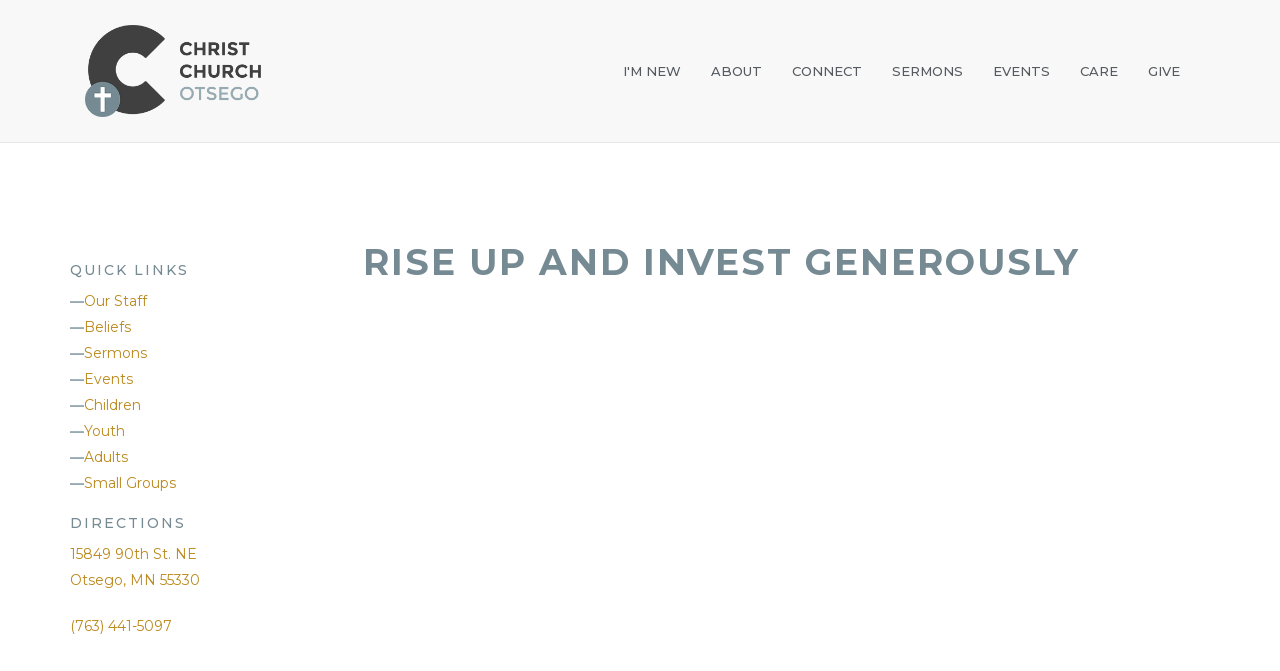

--- FILE ---
content_type: text/html; charset=UTF-8
request_url: https://christchurchotsego.org/series/rise-up/
body_size: 8055
content:
<!DOCTYPE html>


<html class="no-js" lang="">
<head>
	<meta charset="utf-8">
	<meta http-equiv="X-UA-Compatible" content="IE=edge,chrome=1">
	<!-- <meta http-equiv="refresh" content="10"> -->

	<title>Rise Up and Invest Generously</title>
	<meta name="description" content="">
	<meta name="viewport" content="width=device-width, initial-scale=1">
	<link rel="stylesheet" href="https://christchurchotsego.org/wp-content/themes/cco/css/bootstrap.min.css" type="text/css">
	<link rel="stylesheet" href="https://christchurchotsego.org/wp-content/themes/cco/style.css" type="text/css">
	<link rel="icon" type="image/png" href="https://christchurchotsego.org/wp-content/themes/cco/favicon-32x32.png" sizes="32x32" />
	<link rel="icon" type="image/png" href="https://christchurchotsego.org/wp-content/themes/cco/favicon-16x16.png" sizes="16x16" />
	<meta name='robots' content='max-image-preview:large' />
	<style>img:is([sizes="auto" i], [sizes^="auto," i]) { contain-intrinsic-size: 3000px 1500px }</style>
	<link rel="alternate" type="application/rss+xml" title="Christ Church Otsego &raquo; Rise Up Series Feed" href="https://christchurchotsego.org/series/rise-up/feed/" />
<script type="text/javascript">
/* <![CDATA[ */
window._wpemojiSettings = {"baseUrl":"https:\/\/s.w.org\/images\/core\/emoji\/16.0.1\/72x72\/","ext":".png","svgUrl":"https:\/\/s.w.org\/images\/core\/emoji\/16.0.1\/svg\/","svgExt":".svg","source":{"concatemoji":"https:\/\/christchurchotsego.org\/wp-includes\/js\/wp-emoji-release.min.js?ver=3f5eeddc58a12f61c3b399c9bfab99dd"}};
/*! This file is auto-generated */
!function(s,n){var o,i,e;function c(e){try{var t={supportTests:e,timestamp:(new Date).valueOf()};sessionStorage.setItem(o,JSON.stringify(t))}catch(e){}}function p(e,t,n){e.clearRect(0,0,e.canvas.width,e.canvas.height),e.fillText(t,0,0);var t=new Uint32Array(e.getImageData(0,0,e.canvas.width,e.canvas.height).data),a=(e.clearRect(0,0,e.canvas.width,e.canvas.height),e.fillText(n,0,0),new Uint32Array(e.getImageData(0,0,e.canvas.width,e.canvas.height).data));return t.every(function(e,t){return e===a[t]})}function u(e,t){e.clearRect(0,0,e.canvas.width,e.canvas.height),e.fillText(t,0,0);for(var n=e.getImageData(16,16,1,1),a=0;a<n.data.length;a++)if(0!==n.data[a])return!1;return!0}function f(e,t,n,a){switch(t){case"flag":return n(e,"\ud83c\udff3\ufe0f\u200d\u26a7\ufe0f","\ud83c\udff3\ufe0f\u200b\u26a7\ufe0f")?!1:!n(e,"\ud83c\udde8\ud83c\uddf6","\ud83c\udde8\u200b\ud83c\uddf6")&&!n(e,"\ud83c\udff4\udb40\udc67\udb40\udc62\udb40\udc65\udb40\udc6e\udb40\udc67\udb40\udc7f","\ud83c\udff4\u200b\udb40\udc67\u200b\udb40\udc62\u200b\udb40\udc65\u200b\udb40\udc6e\u200b\udb40\udc67\u200b\udb40\udc7f");case"emoji":return!a(e,"\ud83e\udedf")}return!1}function g(e,t,n,a){var r="undefined"!=typeof WorkerGlobalScope&&self instanceof WorkerGlobalScope?new OffscreenCanvas(300,150):s.createElement("canvas"),o=r.getContext("2d",{willReadFrequently:!0}),i=(o.textBaseline="top",o.font="600 32px Arial",{});return e.forEach(function(e){i[e]=t(o,e,n,a)}),i}function t(e){var t=s.createElement("script");t.src=e,t.defer=!0,s.head.appendChild(t)}"undefined"!=typeof Promise&&(o="wpEmojiSettingsSupports",i=["flag","emoji"],n.supports={everything:!0,everythingExceptFlag:!0},e=new Promise(function(e){s.addEventListener("DOMContentLoaded",e,{once:!0})}),new Promise(function(t){var n=function(){try{var e=JSON.parse(sessionStorage.getItem(o));if("object"==typeof e&&"number"==typeof e.timestamp&&(new Date).valueOf()<e.timestamp+604800&&"object"==typeof e.supportTests)return e.supportTests}catch(e){}return null}();if(!n){if("undefined"!=typeof Worker&&"undefined"!=typeof OffscreenCanvas&&"undefined"!=typeof URL&&URL.createObjectURL&&"undefined"!=typeof Blob)try{var e="postMessage("+g.toString()+"("+[JSON.stringify(i),f.toString(),p.toString(),u.toString()].join(",")+"));",a=new Blob([e],{type:"text/javascript"}),r=new Worker(URL.createObjectURL(a),{name:"wpTestEmojiSupports"});return void(r.onmessage=function(e){c(n=e.data),r.terminate(),t(n)})}catch(e){}c(n=g(i,f,p,u))}t(n)}).then(function(e){for(var t in e)n.supports[t]=e[t],n.supports.everything=n.supports.everything&&n.supports[t],"flag"!==t&&(n.supports.everythingExceptFlag=n.supports.everythingExceptFlag&&n.supports[t]);n.supports.everythingExceptFlag=n.supports.everythingExceptFlag&&!n.supports.flag,n.DOMReady=!1,n.readyCallback=function(){n.DOMReady=!0}}).then(function(){return e}).then(function(){var e;n.supports.everything||(n.readyCallback(),(e=n.source||{}).concatemoji?t(e.concatemoji):e.wpemoji&&e.twemoji&&(t(e.twemoji),t(e.wpemoji)))}))}((window,document),window._wpemojiSettings);
/* ]]> */
</script>
<link rel='stylesheet' id='twb-open-sans-css' href='https://fonts.googleapis.com/css?family=Open+Sans%3A300%2C400%2C500%2C600%2C700%2C800&#038;display=swap&#038;ver=6.8.3' type='text/css' media='all' />
<link rel='stylesheet' id='twb-global-css' href='https://christchurchotsego.org/wp-content/plugins/wd-facebook-feed/booster/assets/css/global.css?ver=1.0.0' type='text/css' media='all' />
<style id='wp-emoji-styles-inline-css' type='text/css'>

	img.wp-smiley, img.emoji {
		display: inline !important;
		border: none !important;
		box-shadow: none !important;
		height: 1em !important;
		width: 1em !important;
		margin: 0 0.07em !important;
		vertical-align: -0.1em !important;
		background: none !important;
		padding: 0 !important;
	}
</style>
<link rel='stylesheet' id='wp-block-library-css' href='https://christchurchotsego.org/wp-includes/css/dist/block-library/style.min.css?ver=3f5eeddc58a12f61c3b399c9bfab99dd' type='text/css' media='all' />
<style id='classic-theme-styles-inline-css' type='text/css'>
/*! This file is auto-generated */
.wp-block-button__link{color:#fff;background-color:#32373c;border-radius:9999px;box-shadow:none;text-decoration:none;padding:calc(.667em + 2px) calc(1.333em + 2px);font-size:1.125em}.wp-block-file__button{background:#32373c;color:#fff;text-decoration:none}
</style>
<link rel='stylesheet' id='ccbpress-core-blocks-css-css' href='https://christchurchotsego.org/wp-content/plugins/ccbpress-core/dist/blocks.style.build.css?ver=1701296704' type='text/css' media='all' />
<style id='global-styles-inline-css' type='text/css'>
:root{--wp--preset--aspect-ratio--square: 1;--wp--preset--aspect-ratio--4-3: 4/3;--wp--preset--aspect-ratio--3-4: 3/4;--wp--preset--aspect-ratio--3-2: 3/2;--wp--preset--aspect-ratio--2-3: 2/3;--wp--preset--aspect-ratio--16-9: 16/9;--wp--preset--aspect-ratio--9-16: 9/16;--wp--preset--color--black: #000000;--wp--preset--color--cyan-bluish-gray: #abb8c3;--wp--preset--color--white: #ffffff;--wp--preset--color--pale-pink: #f78da7;--wp--preset--color--vivid-red: #cf2e2e;--wp--preset--color--luminous-vivid-orange: #ff6900;--wp--preset--color--luminous-vivid-amber: #fcb900;--wp--preset--color--light-green-cyan: #7bdcb5;--wp--preset--color--vivid-green-cyan: #00d084;--wp--preset--color--pale-cyan-blue: #8ed1fc;--wp--preset--color--vivid-cyan-blue: #0693e3;--wp--preset--color--vivid-purple: #9b51e0;--wp--preset--gradient--vivid-cyan-blue-to-vivid-purple: linear-gradient(135deg,rgba(6,147,227,1) 0%,rgb(155,81,224) 100%);--wp--preset--gradient--light-green-cyan-to-vivid-green-cyan: linear-gradient(135deg,rgb(122,220,180) 0%,rgb(0,208,130) 100%);--wp--preset--gradient--luminous-vivid-amber-to-luminous-vivid-orange: linear-gradient(135deg,rgba(252,185,0,1) 0%,rgba(255,105,0,1) 100%);--wp--preset--gradient--luminous-vivid-orange-to-vivid-red: linear-gradient(135deg,rgba(255,105,0,1) 0%,rgb(207,46,46) 100%);--wp--preset--gradient--very-light-gray-to-cyan-bluish-gray: linear-gradient(135deg,rgb(238,238,238) 0%,rgb(169,184,195) 100%);--wp--preset--gradient--cool-to-warm-spectrum: linear-gradient(135deg,rgb(74,234,220) 0%,rgb(151,120,209) 20%,rgb(207,42,186) 40%,rgb(238,44,130) 60%,rgb(251,105,98) 80%,rgb(254,248,76) 100%);--wp--preset--gradient--blush-light-purple: linear-gradient(135deg,rgb(255,206,236) 0%,rgb(152,150,240) 100%);--wp--preset--gradient--blush-bordeaux: linear-gradient(135deg,rgb(254,205,165) 0%,rgb(254,45,45) 50%,rgb(107,0,62) 100%);--wp--preset--gradient--luminous-dusk: linear-gradient(135deg,rgb(255,203,112) 0%,rgb(199,81,192) 50%,rgb(65,88,208) 100%);--wp--preset--gradient--pale-ocean: linear-gradient(135deg,rgb(255,245,203) 0%,rgb(182,227,212) 50%,rgb(51,167,181) 100%);--wp--preset--gradient--electric-grass: linear-gradient(135deg,rgb(202,248,128) 0%,rgb(113,206,126) 100%);--wp--preset--gradient--midnight: linear-gradient(135deg,rgb(2,3,129) 0%,rgb(40,116,252) 100%);--wp--preset--font-size--small: 13px;--wp--preset--font-size--medium: 20px;--wp--preset--font-size--large: 36px;--wp--preset--font-size--x-large: 42px;--wp--preset--spacing--20: 0.44rem;--wp--preset--spacing--30: 0.67rem;--wp--preset--spacing--40: 1rem;--wp--preset--spacing--50: 1.5rem;--wp--preset--spacing--60: 2.25rem;--wp--preset--spacing--70: 3.38rem;--wp--preset--spacing--80: 5.06rem;--wp--preset--shadow--natural: 6px 6px 9px rgba(0, 0, 0, 0.2);--wp--preset--shadow--deep: 12px 12px 50px rgba(0, 0, 0, 0.4);--wp--preset--shadow--sharp: 6px 6px 0px rgba(0, 0, 0, 0.2);--wp--preset--shadow--outlined: 6px 6px 0px -3px rgba(255, 255, 255, 1), 6px 6px rgba(0, 0, 0, 1);--wp--preset--shadow--crisp: 6px 6px 0px rgba(0, 0, 0, 1);}:where(.is-layout-flex){gap: 0.5em;}:where(.is-layout-grid){gap: 0.5em;}body .is-layout-flex{display: flex;}.is-layout-flex{flex-wrap: wrap;align-items: center;}.is-layout-flex > :is(*, div){margin: 0;}body .is-layout-grid{display: grid;}.is-layout-grid > :is(*, div){margin: 0;}:where(.wp-block-columns.is-layout-flex){gap: 2em;}:where(.wp-block-columns.is-layout-grid){gap: 2em;}:where(.wp-block-post-template.is-layout-flex){gap: 1.25em;}:where(.wp-block-post-template.is-layout-grid){gap: 1.25em;}.has-black-color{color: var(--wp--preset--color--black) !important;}.has-cyan-bluish-gray-color{color: var(--wp--preset--color--cyan-bluish-gray) !important;}.has-white-color{color: var(--wp--preset--color--white) !important;}.has-pale-pink-color{color: var(--wp--preset--color--pale-pink) !important;}.has-vivid-red-color{color: var(--wp--preset--color--vivid-red) !important;}.has-luminous-vivid-orange-color{color: var(--wp--preset--color--luminous-vivid-orange) !important;}.has-luminous-vivid-amber-color{color: var(--wp--preset--color--luminous-vivid-amber) !important;}.has-light-green-cyan-color{color: var(--wp--preset--color--light-green-cyan) !important;}.has-vivid-green-cyan-color{color: var(--wp--preset--color--vivid-green-cyan) !important;}.has-pale-cyan-blue-color{color: var(--wp--preset--color--pale-cyan-blue) !important;}.has-vivid-cyan-blue-color{color: var(--wp--preset--color--vivid-cyan-blue) !important;}.has-vivid-purple-color{color: var(--wp--preset--color--vivid-purple) !important;}.has-black-background-color{background-color: var(--wp--preset--color--black) !important;}.has-cyan-bluish-gray-background-color{background-color: var(--wp--preset--color--cyan-bluish-gray) !important;}.has-white-background-color{background-color: var(--wp--preset--color--white) !important;}.has-pale-pink-background-color{background-color: var(--wp--preset--color--pale-pink) !important;}.has-vivid-red-background-color{background-color: var(--wp--preset--color--vivid-red) !important;}.has-luminous-vivid-orange-background-color{background-color: var(--wp--preset--color--luminous-vivid-orange) !important;}.has-luminous-vivid-amber-background-color{background-color: var(--wp--preset--color--luminous-vivid-amber) !important;}.has-light-green-cyan-background-color{background-color: var(--wp--preset--color--light-green-cyan) !important;}.has-vivid-green-cyan-background-color{background-color: var(--wp--preset--color--vivid-green-cyan) !important;}.has-pale-cyan-blue-background-color{background-color: var(--wp--preset--color--pale-cyan-blue) !important;}.has-vivid-cyan-blue-background-color{background-color: var(--wp--preset--color--vivid-cyan-blue) !important;}.has-vivid-purple-background-color{background-color: var(--wp--preset--color--vivid-purple) !important;}.has-black-border-color{border-color: var(--wp--preset--color--black) !important;}.has-cyan-bluish-gray-border-color{border-color: var(--wp--preset--color--cyan-bluish-gray) !important;}.has-white-border-color{border-color: var(--wp--preset--color--white) !important;}.has-pale-pink-border-color{border-color: var(--wp--preset--color--pale-pink) !important;}.has-vivid-red-border-color{border-color: var(--wp--preset--color--vivid-red) !important;}.has-luminous-vivid-orange-border-color{border-color: var(--wp--preset--color--luminous-vivid-orange) !important;}.has-luminous-vivid-amber-border-color{border-color: var(--wp--preset--color--luminous-vivid-amber) !important;}.has-light-green-cyan-border-color{border-color: var(--wp--preset--color--light-green-cyan) !important;}.has-vivid-green-cyan-border-color{border-color: var(--wp--preset--color--vivid-green-cyan) !important;}.has-pale-cyan-blue-border-color{border-color: var(--wp--preset--color--pale-cyan-blue) !important;}.has-vivid-cyan-blue-border-color{border-color: var(--wp--preset--color--vivid-cyan-blue) !important;}.has-vivid-purple-border-color{border-color: var(--wp--preset--color--vivid-purple) !important;}.has-vivid-cyan-blue-to-vivid-purple-gradient-background{background: var(--wp--preset--gradient--vivid-cyan-blue-to-vivid-purple) !important;}.has-light-green-cyan-to-vivid-green-cyan-gradient-background{background: var(--wp--preset--gradient--light-green-cyan-to-vivid-green-cyan) !important;}.has-luminous-vivid-amber-to-luminous-vivid-orange-gradient-background{background: var(--wp--preset--gradient--luminous-vivid-amber-to-luminous-vivid-orange) !important;}.has-luminous-vivid-orange-to-vivid-red-gradient-background{background: var(--wp--preset--gradient--luminous-vivid-orange-to-vivid-red) !important;}.has-very-light-gray-to-cyan-bluish-gray-gradient-background{background: var(--wp--preset--gradient--very-light-gray-to-cyan-bluish-gray) !important;}.has-cool-to-warm-spectrum-gradient-background{background: var(--wp--preset--gradient--cool-to-warm-spectrum) !important;}.has-blush-light-purple-gradient-background{background: var(--wp--preset--gradient--blush-light-purple) !important;}.has-blush-bordeaux-gradient-background{background: var(--wp--preset--gradient--blush-bordeaux) !important;}.has-luminous-dusk-gradient-background{background: var(--wp--preset--gradient--luminous-dusk) !important;}.has-pale-ocean-gradient-background{background: var(--wp--preset--gradient--pale-ocean) !important;}.has-electric-grass-gradient-background{background: var(--wp--preset--gradient--electric-grass) !important;}.has-midnight-gradient-background{background: var(--wp--preset--gradient--midnight) !important;}.has-small-font-size{font-size: var(--wp--preset--font-size--small) !important;}.has-medium-font-size{font-size: var(--wp--preset--font-size--medium) !important;}.has-large-font-size{font-size: var(--wp--preset--font-size--large) !important;}.has-x-large-font-size{font-size: var(--wp--preset--font-size--x-large) !important;}
:where(.wp-block-post-template.is-layout-flex){gap: 1.25em;}:where(.wp-block-post-template.is-layout-grid){gap: 1.25em;}
:where(.wp-block-columns.is-layout-flex){gap: 2em;}:where(.wp-block-columns.is-layout-grid){gap: 2em;}
:root :where(.wp-block-pullquote){font-size: 1.5em;line-height: 1.6;}
</style>
<link rel='stylesheet' id='ccbpress-core-display-css' href='https://christchurchotsego.org/wp-content/plugins/ccbpress-core/assets/css/display.css?ver=3f5eeddc58a12f61c3b399c9bfab99dd' type='text/css' media='all' />
<link rel='stylesheet' id='ccbpress-core-css' href='https://christchurchotsego.org/wp-content/plugins/ccbpress-core/assets/css/ccbpress.css?ver=3f5eeddc58a12f61c3b399c9bfab99dd' type='text/css' media='all' />
<link rel='stylesheet' id='contact-form-7-css' href='https://christchurchotsego.org/wp-content/plugins/contact-form-7/includes/css/styles.css?ver=6.1.4' type='text/css' media='all' />
<link rel='stylesheet' id='wpfc-sm-styles-css' href='https://christchurchotsego.org/wp-content/plugins/sermon-manager-for-wordpress/assets/css/sermon.min.css?ver=2.30.0' type='text/css' media='all' />
<link rel='stylesheet' id='dashicons-css' href='https://christchurchotsego.org/wp-includes/css/dashicons.min.css?ver=3f5eeddc58a12f61c3b399c9bfab99dd' type='text/css' media='all' />
<link rel='stylesheet' id='ffwd_frontend-css' href='https://christchurchotsego.org/wp-content/plugins/wd-facebook-feed/css/ffwd_frontend.css?ver=1.2.9' type='text/css' media='all' />
<link rel='stylesheet' id='ffwd_fonts-css' href='https://christchurchotsego.org/wp-content/plugins/wd-facebook-feed/css/fonts.css?ver=1.2.9' type='text/css' media='all' />
<link rel='stylesheet' id='ffwd_mCustomScrollbar-css' href='https://christchurchotsego.org/wp-content/plugins/wd-facebook-feed/css/jquery.mCustomScrollbar.css?ver=1.2.9' type='text/css' media='all' />
<link rel='stylesheet' id='__EPYT__style-css' href='https://christchurchotsego.org/wp-content/plugins/youtube-embed-plus/styles/ytprefs.min.css?ver=14.2.4' type='text/css' media='all' />
<style id='__EPYT__style-inline-css' type='text/css'>

                .epyt-gallery-thumb {
                        width: 33.333%;
                }
                
</style>
<script type="text/javascript" src="https://christchurchotsego.org/wp-includes/js/jquery/jquery.min.js?ver=3.7.1" id="jquery-core-js"></script>
<script type="text/javascript" src="https://christchurchotsego.org/wp-includes/js/jquery/jquery-migrate.min.js?ver=3.4.1" id="jquery-migrate-js"></script>
<script type="text/javascript" src="https://christchurchotsego.org/wp-content/plugins/wd-facebook-feed/booster/assets/js/circle-progress.js?ver=1.2.2" id="twb-circle-js"></script>
<script type="text/javascript" id="twb-global-js-extra">
/* <![CDATA[ */
var twb = {"nonce":"cafe699495","ajax_url":"https:\/\/christchurchotsego.org\/wp-admin\/admin-ajax.php","plugin_url":"https:\/\/christchurchotsego.org\/wp-content\/plugins\/wd-facebook-feed\/booster","href":"https:\/\/christchurchotsego.org\/wp-admin\/admin.php?page=twb_facebook-feed"};
var twb = {"nonce":"cafe699495","ajax_url":"https:\/\/christchurchotsego.org\/wp-admin\/admin-ajax.php","plugin_url":"https:\/\/christchurchotsego.org\/wp-content\/plugins\/wd-facebook-feed\/booster","href":"https:\/\/christchurchotsego.org\/wp-admin\/admin.php?page=twb_facebook-feed"};
/* ]]> */
</script>
<script type="text/javascript" src="https://christchurchotsego.org/wp-content/plugins/wd-facebook-feed/booster/assets/js/global.js?ver=1.0.0" id="twb-global-js"></script>
<script type="text/javascript" src="https://christchurchotsego.org/wp-content/plugins/ccbpress-core/assets/js/ccbpress.js?ver=3f5eeddc58a12f61c3b399c9bfab99dd" id="ccbpress-core-js"></script>
<script type="text/javascript" id="wpfc-sm-verse-script-js-extra">
/* <![CDATA[ */
var verse = {"bible_version":"KJV","language":"en_US"};
/* ]]> */
</script>
<script type="text/javascript" src="https://christchurchotsego.org/wp-content/plugins/sermon-manager-for-wordpress/assets/vendor/js/verse.js?ver=2.30.0" id="wpfc-sm-verse-script-js"></script>
<script type="text/javascript" id="ffwd_cache-js-extra">
/* <![CDATA[ */
var ffwd_cache = {"ajax_url":"https:\/\/christchurchotsego.org\/wp-admin\/admin-ajax.php","update_data":"[]","need_update":"false"};
/* ]]> */
</script>
<script type="text/javascript" src="https://christchurchotsego.org/wp-content/plugins/wd-facebook-feed/js/ffwd_cache.js?ver=1.2.9" id="ffwd_cache-js"></script>
<script type="text/javascript" id="ffwd_frontend-js-extra">
/* <![CDATA[ */
var ffwd_frontend_text = {"comment_reply":"Reply","view":"View","more_comments":"more comments","year":"year","years":"years","hour":"hour","hours":"hours","months":"months","month":"month","weeks":"weeks","week":"week","days":"days","day":"day","minutes":"minutes","minute":"minute","seconds":"seconds","second":"second","ago":"ago","ajax_url":"https:\/\/christchurchotsego.org\/wp-admin\/admin-ajax.php","and":"and","others":"others"};
/* ]]> */
</script>
<script type="text/javascript" src="https://christchurchotsego.org/wp-content/plugins/wd-facebook-feed/js/ffwd_frontend.js?ver=1.2.9" id="ffwd_frontend-js"></script>
<script type="text/javascript" src="https://christchurchotsego.org/wp-content/plugins/wd-facebook-feed/js/jquery.mobile.js?ver=1.2.9" id="ffwd_jquery_mobile-js"></script>
<script type="text/javascript" src="https://christchurchotsego.org/wp-content/plugins/wd-facebook-feed/js/jquery.mCustomScrollbar.concat.min.js?ver=1.2.9" id="ffwd_mCustomScrollbar-js"></script>
<script type="text/javascript" src="https://christchurchotsego.org/wp-content/plugins/wd-facebook-feed/js/jquery.fullscreen-0.4.1.js?ver=0.4.1" id="jquery-fullscreen-js"></script>
<script type="text/javascript" id="ffwd_gallery_box-js-extra">
/* <![CDATA[ */
var ffwd_objectL10n = {"ffwd_field_required":"field is required.","ffwd_mail_validation":"This is not a valid email address.","ffwd_search_result":"There are no images matching your search."};
/* ]]> */
</script>
<script type="text/javascript" src="https://christchurchotsego.org/wp-content/plugins/wd-facebook-feed/js/ffwd_gallery_box.js?ver=1.2.9" id="ffwd_gallery_box-js"></script>
<script type="text/javascript" id="__ytprefs__-js-extra">
/* <![CDATA[ */
var _EPYT_ = {"ajaxurl":"https:\/\/christchurchotsego.org\/wp-admin\/admin-ajax.php","security":"c9fdbc69b6","gallery_scrolloffset":"20","eppathtoscripts":"https:\/\/christchurchotsego.org\/wp-content\/plugins\/youtube-embed-plus\/scripts\/","eppath":"https:\/\/christchurchotsego.org\/wp-content\/plugins\/youtube-embed-plus\/","epresponsiveselector":"[\"iframe.__youtube_prefs__\",\"iframe[src*='youtube.com']\",\"iframe[src*='youtube-nocookie.com']\",\"iframe[data-ep-src*='youtube.com']\",\"iframe[data-ep-src*='youtube-nocookie.com']\",\"iframe[data-ep-gallerysrc*='youtube.com']\"]","epdovol":"1","version":"14.2.4","evselector":"iframe.__youtube_prefs__[src], iframe[src*=\"youtube.com\/embed\/\"], iframe[src*=\"youtube-nocookie.com\/embed\/\"]","ajax_compat":"","maxres_facade":"eager","ytapi_load":"light","pause_others":"","stopMobileBuffer":"1","facade_mode":"","not_live_on_channel":""};
/* ]]> */
</script>
<script type="text/javascript" src="https://christchurchotsego.org/wp-content/plugins/youtube-embed-plus/scripts/ytprefs.min.js?ver=14.2.4" id="__ytprefs__-js"></script>
<link rel="https://api.w.org/" href="https://christchurchotsego.org/wp-json/" /><link rel="alternate" title="JSON" type="application/json" href="https://christchurchotsego.org/wp-json/wp/v2/wpfc_sermon_series/66" /><link rel="EditURI" type="application/rsd+xml" title="RSD" href="https://christchurchotsego.org/xmlrpc.php?rsd" />

	<!--[if lt IE 9]>
		<script src="js/vendor/html5-3.6-respond-1.4.2.min.js"></script>
	<![endif]-->
</head>

<body data-rsssl=1>
	<header id="page">
		<nav class="navbar navbar-default">
				<div class="navbar-header">
					<button type="button" class="navbar-toggle collapsed" data-toggle="collapse" data-target="#cco-nav"><span class="sr-only">Toggle navigation</span><span class="icon-bar"></span><span class="icon-bar"></span><span class="icon-bar"></span></button> <a class="navbar-brand" href="/"><img src="https://christchurchotsego.org/wp-content/themes/cco/img/logo-dark.png" alt="Christ Church Otsego"></a>
				</div>

				<div class="collapse navbar-collapse" id="cco-nav">
					<ul class="nav navbar-nav navbar-right">
						<li><a href="/im-new">I'm New</a></li>

						<li class="dropdown">
							<a href="#" class="dropdown-toggle" data-toggle="dropdown" role="button">About</a>

							<ul class="dropdown-menu">
								<li><a href="/about">About Us</a></li>
								
								<li><a href="/beliefs">Beliefs</a></li>

								<li><a href="/staff">Staff</a></li>
							</ul>
						</li>

						<li class="dropdown">
							<a href="#" class="dropdown-toggle" data-toggle="dropdown" role="button">Connect</a>

							<ul class="dropdown-menu">
								
								<li><a href="/preschool">Preschool</a></li>
								
								<li><a href="/children">Children</a></li>

								<li><a href="/youth">Youth</a></li>

								<li><a href="/adults">Adults</a></li>
								
								<li><a href="/men">Men</a></li>
								
								<li><a href="/women">Women</a></li>

								<li><a href="/smallgroups">Small Groups</a></li>
								
								<li><a href="/membership">Membership</a></li>
							
							</ul>
						</li>

						<li><a href="/sermons">Sermons</a></li>

						<li><a href="/events">Events</a></li>

						<li><a href="/care">Care</a></li>

						<li><a href="/giving">Give</a></li>
					</ul>
				</div>
		</nav>
	</header>
	
	<main>

	<section id="main-content">
		<div class="container">
			<div class="row">
				<div class="col-sm-9 col-sm-push-3">
					<div class="content-container">

					<h1 id="page-title">Rise Up and Invest Generously</h1>

						<div class="epyt-video-wrapper"><iframe  style="display: block; margin: 0px auto;"  id="_ytid_50250"  width="480" height="270"  data-origwidth="480" data-origheight="270"  data-relstop="1" src="https://www.youtube.com/embed/f1zdkNVklw4?enablejsapi=1&autoplay=0&cc_load_policy=0&cc_lang_pref=&iv_load_policy=3&loop=0&rel=0&fs=1&playsinline=1&autohide=2&theme=dark&color=red&controls=1&disablekb=0&" class="__youtube_prefs__  no-lazyload" title="YouTube player"  allow="fullscreen; accelerometer; autoplay; clipboard-write; encrypted-media; gyroscope; picture-in-picture; web-share" referrerpolicy="strict-origin-when-cross-origin" allowfullscreen data-no-lazy="1" data-skipgform_ajax_framebjll=""></iframe></div>

					</div>
				</div>
				
				<div id="sidebar" class="col-sm-3 col-sm-pull-9">
					<h5>Quick Links</h5>
					<nav>
						<ul>
							<li><a href="/staff">Our Staff</a></li>
							<li><a href="/beliefs">Beliefs</a></li>
							<li><a href="/sermons">Sermons</a></li>
							<li><a href="/events">Events</a></li>
							<li><a href="/children">Children</a></li>
							<li><a href="/youth">Youth</a></li>
							<li><a href="/adults">Adults</a></li>
							<li><a href="/smallgroups">Small Groups</a></li>
						</ul>
					</nav>
					<h5>Directions</h5>
					<p><a href="https://www.google.com/maps/dir/''/christ+church+otsego/@45.2806316,-93.6331458,12z/data=!3m1!4b1!4m8!4m7!1m0!1m5!1m1!1s0x52b3699f8a6f0c93:0xe128a0c67dd86c7b!2m2!1d-93.563106!2d45.280653" target="_blank">15849 90th St. NE<br />Otsego, MN 55330</a></p>
					<p><a href="tel:7634415097">(763) 441-5097</a></p>
				</div>
			</div>
		</div>
	</section>

	<section id="plan-a-visit">
		<div id="visit-overlay"></div>
		<div class="section-content">
			<h1>We'd love to meet you!</h1>

			<p>Whatever your faith background, we invite you to come and join us as we experience God’s love and grow in our faith together.</p>
			
			<p><a class="btn btn-primary" href="/im-new" role="button">Plan a Visit</a></p>
		</div>
	</section>
	
	</main>
	
	<footer>
		<div class="container">
			<div class="row">
				<div class="col-lg-4 col-sm-3 col-xs-12 address">
					<img src="https://christchurchotsego.org/wp-content/themes/cco/img/logo-dark.png" alt="logo-dark" width="167" height="88">
					<p><a href="https://www.google.com/maps/dir/''/christ+church+otsego/@45.2806316,-93.6331458,12z/data=!3m1!4b1!4m8!4m7!1m0!1m5!1m1!1s0x52b3699f8a6f0c93:0xe128a0c67dd86c7b!2m2!1d-93.563106!2d45.280653" target="_blank">15849 90th St. NE<br />Otsego, MN 55330</a></p>
					<p><a href="tel:7634415097">(763) 441-5097</a></p>
				</div>
					<div class="col-lg-3 col-sm-3 col-xs-4">
						<nav>
							<ul>
								<li><a href="/staff">Our Staff</a></li>
								<li><a href="/beliefs">Beliefs</a></li>
								<li><a href="/sermons">Sermons</a></li>
								<li><a href="https://clcotsego.ccbchurch.com/login.php">My Account</a></li>
							</ul>
						</nav>
					</div>
				<div class="col-lg-3 col-sm-3 col-xs-4">
					<nav>
						<ul>
							<li><a href="/children">Children</a></li>
							<li><a href="/youth">Youth</a></li>
							<li><a href="/adults">Adults</a></li>
							<li><a href="/smallgroups">Small Groups</a></li>
						</ul>
					</nav>
				</div>
				<div class="col-lg-2 col-sm-3 col-xs-4">
					<nav>
						<ul>
							<li><a href="/giving">Giving</a></li>
							<li><a href="https://www.facebook.com/CCOtsego/" target="_blank">Facebook</a></li>
							<li><a href="https://twitter.com/ccotsego" target="_blank">Twitter</a></li>
							<li><a href="https://www.instagram.com/ccotsego/" target="_blank">Instagram</a></li>
						</ul>
					</nav>
				</div>
			</div>
		</div>
	</footer>
<script src="https://christchurchotsego.org/wp-content/themes/cco/js/vendor/jquery-1.11.2.min.js"></script>
<script src="https://christchurchotsego.org/wp-content/themes/cco/js/vendor/bootstrap.min.js"></script>
<script src="https://christchurchotsego.org/wp-content/themes/cco/js/vendor/matchHeight.min.js"></script>
<script src="https://christchurchotsego.org/wp-content/themes/cco/js/main.js"></script>


<html class="no-js" lang="">
<head>
	<meta charset="utf-8">
	<meta http-equiv="X-UA-Compatible" content="IE=edge,chrome=1">
	<!-- <meta http-equiv="refresh" content="10"> -->

	<title>Rise Up and Serve Humbly</title>
	<meta name="description" content="">
	<meta name="viewport" content="width=device-width, initial-scale=1">
	<link rel="stylesheet" href="https://christchurchotsego.org/wp-content/themes/cco/css/bootstrap.min.css" type="text/css">
	<link rel="stylesheet" href="https://christchurchotsego.org/wp-content/themes/cco/style.css" type="text/css">
	<link rel="icon" type="image/png" href="https://christchurchotsego.org/wp-content/themes/cco/favicon-32x32.png" sizes="32x32" />
	<link rel="icon" type="image/png" href="https://christchurchotsego.org/wp-content/themes/cco/favicon-16x16.png" sizes="16x16" />
	<meta name='robots' content='max-image-preview:large' />
	<style>img:is([sizes="auto" i], [sizes^="auto," i]) { contain-intrinsic-size: 3000px 1500px }</style>
	<link rel="alternate" type="application/rss+xml" title="Christ Church Otsego &raquo; Rise Up Series Feed" href="https://christchurchotsego.org/series/rise-up/feed/" />
<link rel="https://api.w.org/" href="https://christchurchotsego.org/wp-json/" /><link rel="alternate" title="JSON" type="application/json" href="https://christchurchotsego.org/wp-json/wp/v2/wpfc_sermon_series/66" /><link rel="EditURI" type="application/rsd+xml" title="RSD" href="https://christchurchotsego.org/xmlrpc.php?rsd" />

	<!--[if lt IE 9]>
		<script src="js/vendor/html5-3.6-respond-1.4.2.min.js"></script>
	<![endif]-->
</head>

<body data-rsssl=1>
	<header id="page">
		<nav class="navbar navbar-default">
				<div class="navbar-header">
					<button type="button" class="navbar-toggle collapsed" data-toggle="collapse" data-target="#cco-nav"><span class="sr-only">Toggle navigation</span><span class="icon-bar"></span><span class="icon-bar"></span><span class="icon-bar"></span></button> <a class="navbar-brand" href="/"><img src="https://christchurchotsego.org/wp-content/themes/cco/img/logo-dark.png" alt="Christ Church Otsego"></a>
				</div>

				<div class="collapse navbar-collapse" id="cco-nav">
					<ul class="nav navbar-nav navbar-right">
						<li><a href="/im-new">I'm New</a></li>

						<li class="dropdown">
							<a href="#" class="dropdown-toggle" data-toggle="dropdown" role="button">About</a>

							<ul class="dropdown-menu">
								<li><a href="/about">About Us</a></li>
								
								<li><a href="/beliefs">Beliefs</a></li>

								<li><a href="/staff">Staff</a></li>
							</ul>
						</li>

						<li class="dropdown">
							<a href="#" class="dropdown-toggle" data-toggle="dropdown" role="button">Connect</a>

							<ul class="dropdown-menu">
								
								<li><a href="/preschool">Preschool</a></li>
								
								<li><a href="/children">Children</a></li>

								<li><a href="/youth">Youth</a></li>

								<li><a href="/adults">Adults</a></li>
								
								<li><a href="/men">Men</a></li>
								
								<li><a href="/women">Women</a></li>

								<li><a href="/smallgroups">Small Groups</a></li>
								
								<li><a href="/membership">Membership</a></li>
							
							</ul>
						</li>

						<li><a href="/sermons">Sermons</a></li>

						<li><a href="/events">Events</a></li>

						<li><a href="/care">Care</a></li>

						<li><a href="/giving">Give</a></li>
					</ul>
				</div>
		</nav>
	</header>
	
	<main>

	<section id="main-content">
		<div class="container">
			<div class="row">
				<div class="col-sm-9 col-sm-push-3">
					<div class="content-container">

					<h1 id="page-title">Rise Up and Serve Humbly</h1>

						<div class="epyt-video-wrapper"><iframe  style="display: block; margin: 0px auto;"  id="_ytid_71722"  width="480" height="270"  data-origwidth="480" data-origheight="270"  data-relstop="1" src="https://www.youtube.com/embed/tgLCtS2MjyE?enablejsapi=1&autoplay=0&cc_load_policy=0&cc_lang_pref=&iv_load_policy=3&loop=0&rel=0&fs=1&playsinline=1&autohide=2&theme=dark&color=red&controls=1&disablekb=0&" class="__youtube_prefs__  no-lazyload" title="YouTube player"  allow="fullscreen; accelerometer; autoplay; clipboard-write; encrypted-media; gyroscope; picture-in-picture; web-share" referrerpolicy="strict-origin-when-cross-origin" allowfullscreen data-no-lazy="1" data-skipgform_ajax_framebjll=""></iframe></div>

					</div>
				</div>
				
				<div id="sidebar" class="col-sm-3 col-sm-pull-9">
					<h5>Quick Links</h5>
					<nav>
						<ul>
							<li><a href="/staff">Our Staff</a></li>
							<li><a href="/beliefs">Beliefs</a></li>
							<li><a href="/sermons">Sermons</a></li>
							<li><a href="/events">Events</a></li>
							<li><a href="/children">Children</a></li>
							<li><a href="/youth">Youth</a></li>
							<li><a href="/adults">Adults</a></li>
							<li><a href="/smallgroups">Small Groups</a></li>
						</ul>
					</nav>
					<h5>Directions</h5>
					<p><a href="https://www.google.com/maps/dir/''/christ+church+otsego/@45.2806316,-93.6331458,12z/data=!3m1!4b1!4m8!4m7!1m0!1m5!1m1!1s0x52b3699f8a6f0c93:0xe128a0c67dd86c7b!2m2!1d-93.563106!2d45.280653" target="_blank">15849 90th St. NE<br />Otsego, MN 55330</a></p>
					<p><a href="tel:7634415097">(763) 441-5097</a></p>
				</div>
			</div>
		</div>
	</section>

	<section id="plan-a-visit">
		<div id="visit-overlay"></div>
		<div class="section-content">
			<h1>We'd love to meet you!</h1>

			<p>Whatever your faith background, we invite you to come and join us as we experience God’s love and grow in our faith together.</p>
			
			<p><a class="btn btn-primary" href="/im-new" role="button">Plan a Visit</a></p>
		</div>
	</section>
	
	</main>
	
	<footer>
		<div class="container">
			<div class="row">
				<div class="col-lg-4 col-sm-3 col-xs-12 address">
					<img src="https://christchurchotsego.org/wp-content/themes/cco/img/logo-dark.png" alt="logo-dark" width="167" height="88">
					<p><a href="https://www.google.com/maps/dir/''/christ+church+otsego/@45.2806316,-93.6331458,12z/data=!3m1!4b1!4m8!4m7!1m0!1m5!1m1!1s0x52b3699f8a6f0c93:0xe128a0c67dd86c7b!2m2!1d-93.563106!2d45.280653" target="_blank">15849 90th St. NE<br />Otsego, MN 55330</a></p>
					<p><a href="tel:7634415097">(763) 441-5097</a></p>
				</div>
					<div class="col-lg-3 col-sm-3 col-xs-4">
						<nav>
							<ul>
								<li><a href="/staff">Our Staff</a></li>
								<li><a href="/beliefs">Beliefs</a></li>
								<li><a href="/sermons">Sermons</a></li>
								<li><a href="https://clcotsego.ccbchurch.com/login.php">My Account</a></li>
							</ul>
						</nav>
					</div>
				<div class="col-lg-3 col-sm-3 col-xs-4">
					<nav>
						<ul>
							<li><a href="/children">Children</a></li>
							<li><a href="/youth">Youth</a></li>
							<li><a href="/adults">Adults</a></li>
							<li><a href="/smallgroups">Small Groups</a></li>
						</ul>
					</nav>
				</div>
				<div class="col-lg-2 col-sm-3 col-xs-4">
					<nav>
						<ul>
							<li><a href="/giving">Giving</a></li>
							<li><a href="https://www.facebook.com/CCOtsego/" target="_blank">Facebook</a></li>
							<li><a href="https://twitter.com/ccotsego" target="_blank">Twitter</a></li>
							<li><a href="https://www.instagram.com/ccotsego/" target="_blank">Instagram</a></li>
						</ul>
					</nav>
				</div>
			</div>
		</div>
	</footer>
<script src="https://christchurchotsego.org/wp-content/themes/cco/js/vendor/jquery-1.11.2.min.js"></script>
<script src="https://christchurchotsego.org/wp-content/themes/cco/js/vendor/bootstrap.min.js"></script>
<script src="https://christchurchotsego.org/wp-content/themes/cco/js/vendor/matchHeight.min.js"></script>
<script src="https://christchurchotsego.org/wp-content/themes/cco/js/main.js"></script>


<html class="no-js" lang="">
<head>
	<meta charset="utf-8">
	<meta http-equiv="X-UA-Compatible" content="IE=edge,chrome=1">
	<!-- <meta http-equiv="refresh" content="10"> -->

	<title>Rise Up and Bless Others</title>
	<meta name="description" content="">
	<meta name="viewport" content="width=device-width, initial-scale=1">
	<link rel="stylesheet" href="https://christchurchotsego.org/wp-content/themes/cco/css/bootstrap.min.css" type="text/css">
	<link rel="stylesheet" href="https://christchurchotsego.org/wp-content/themes/cco/style.css" type="text/css">
	<link rel="icon" type="image/png" href="https://christchurchotsego.org/wp-content/themes/cco/favicon-32x32.png" sizes="32x32" />
	<link rel="icon" type="image/png" href="https://christchurchotsego.org/wp-content/themes/cco/favicon-16x16.png" sizes="16x16" />
	<meta name='robots' content='max-image-preview:large' />
	<style>img:is([sizes="auto" i], [sizes^="auto," i]) { contain-intrinsic-size: 3000px 1500px }</style>
	<link rel="alternate" type="application/rss+xml" title="Christ Church Otsego &raquo; Rise Up Series Feed" href="https://christchurchotsego.org/series/rise-up/feed/" />
<link rel="https://api.w.org/" href="https://christchurchotsego.org/wp-json/" /><link rel="alternate" title="JSON" type="application/json" href="https://christchurchotsego.org/wp-json/wp/v2/wpfc_sermon_series/66" /><link rel="EditURI" type="application/rsd+xml" title="RSD" href="https://christchurchotsego.org/xmlrpc.php?rsd" />

	<!--[if lt IE 9]>
		<script src="js/vendor/html5-3.6-respond-1.4.2.min.js"></script>
	<![endif]-->
</head>

<body data-rsssl=1>
	<header id="page">
		<nav class="navbar navbar-default">
				<div class="navbar-header">
					<button type="button" class="navbar-toggle collapsed" data-toggle="collapse" data-target="#cco-nav"><span class="sr-only">Toggle navigation</span><span class="icon-bar"></span><span class="icon-bar"></span><span class="icon-bar"></span></button> <a class="navbar-brand" href="/"><img src="https://christchurchotsego.org/wp-content/themes/cco/img/logo-dark.png" alt="Christ Church Otsego"></a>
				</div>

				<div class="collapse navbar-collapse" id="cco-nav">
					<ul class="nav navbar-nav navbar-right">
						<li><a href="/im-new">I'm New</a></li>

						<li class="dropdown">
							<a href="#" class="dropdown-toggle" data-toggle="dropdown" role="button">About</a>

							<ul class="dropdown-menu">
								<li><a href="/about">About Us</a></li>
								
								<li><a href="/beliefs">Beliefs</a></li>

								<li><a href="/staff">Staff</a></li>
							</ul>
						</li>

						<li class="dropdown">
							<a href="#" class="dropdown-toggle" data-toggle="dropdown" role="button">Connect</a>

							<ul class="dropdown-menu">
								
								<li><a href="/preschool">Preschool</a></li>
								
								<li><a href="/children">Children</a></li>

								<li><a href="/youth">Youth</a></li>

								<li><a href="/adults">Adults</a></li>
								
								<li><a href="/men">Men</a></li>
								
								<li><a href="/women">Women</a></li>

								<li><a href="/smallgroups">Small Groups</a></li>
								
								<li><a href="/membership">Membership</a></li>
							
							</ul>
						</li>

						<li><a href="/sermons">Sermons</a></li>

						<li><a href="/events">Events</a></li>

						<li><a href="/care">Care</a></li>

						<li><a href="/giving">Give</a></li>
					</ul>
				</div>
		</nav>
	</header>
	
	<main>

	<section id="main-content">
		<div class="container">
			<div class="row">
				<div class="col-sm-9 col-sm-push-3">
					<div class="content-container">

					<h1 id="page-title">Rise Up and Bless Others</h1>

						<div class="epyt-video-wrapper"><iframe  style="display: block; margin: 0px auto;"  id="_ytid_60717"  width="480" height="270"  data-origwidth="480" data-origheight="270"  data-relstop="1" src="https://www.youtube.com/embed/k0IVJ7AaOKA?enablejsapi=1&autoplay=0&cc_load_policy=0&cc_lang_pref=&iv_load_policy=3&loop=0&rel=0&fs=1&playsinline=1&autohide=2&theme=dark&color=red&controls=1&disablekb=0&" class="__youtube_prefs__  no-lazyload" title="YouTube player"  allow="fullscreen; accelerometer; autoplay; clipboard-write; encrypted-media; gyroscope; picture-in-picture; web-share" referrerpolicy="strict-origin-when-cross-origin" allowfullscreen data-no-lazy="1" data-skipgform_ajax_framebjll=""></iframe></div>

					</div>
				</div>
				
				<div id="sidebar" class="col-sm-3 col-sm-pull-9">
					<h5>Quick Links</h5>
					<nav>
						<ul>
							<li><a href="/staff">Our Staff</a></li>
							<li><a href="/beliefs">Beliefs</a></li>
							<li><a href="/sermons">Sermons</a></li>
							<li><a href="/events">Events</a></li>
							<li><a href="/children">Children</a></li>
							<li><a href="/youth">Youth</a></li>
							<li><a href="/adults">Adults</a></li>
							<li><a href="/smallgroups">Small Groups</a></li>
						</ul>
					</nav>
					<h5>Directions</h5>
					<p><a href="https://www.google.com/maps/dir/''/christ+church+otsego/@45.2806316,-93.6331458,12z/data=!3m1!4b1!4m8!4m7!1m0!1m5!1m1!1s0x52b3699f8a6f0c93:0xe128a0c67dd86c7b!2m2!1d-93.563106!2d45.280653" target="_blank">15849 90th St. NE<br />Otsego, MN 55330</a></p>
					<p><a href="tel:7634415097">(763) 441-5097</a></p>
				</div>
			</div>
		</div>
	</section>

	<section id="plan-a-visit">
		<div id="visit-overlay"></div>
		<div class="section-content">
			<h1>We'd love to meet you!</h1>

			<p>Whatever your faith background, we invite you to come and join us as we experience God’s love and grow in our faith together.</p>
			
			<p><a class="btn btn-primary" href="/im-new" role="button">Plan a Visit</a></p>
		</div>
	</section>
	
	</main>
	
	<footer>
		<div class="container">
			<div class="row">
				<div class="col-lg-4 col-sm-3 col-xs-12 address">
					<img src="https://christchurchotsego.org/wp-content/themes/cco/img/logo-dark.png" alt="logo-dark" width="167" height="88">
					<p><a href="https://www.google.com/maps/dir/''/christ+church+otsego/@45.2806316,-93.6331458,12z/data=!3m1!4b1!4m8!4m7!1m0!1m5!1m1!1s0x52b3699f8a6f0c93:0xe128a0c67dd86c7b!2m2!1d-93.563106!2d45.280653" target="_blank">15849 90th St. NE<br />Otsego, MN 55330</a></p>
					<p><a href="tel:7634415097">(763) 441-5097</a></p>
				</div>
					<div class="col-lg-3 col-sm-3 col-xs-4">
						<nav>
							<ul>
								<li><a href="/staff">Our Staff</a></li>
								<li><a href="/beliefs">Beliefs</a></li>
								<li><a href="/sermons">Sermons</a></li>
								<li><a href="https://clcotsego.ccbchurch.com/login.php">My Account</a></li>
							</ul>
						</nav>
					</div>
				<div class="col-lg-3 col-sm-3 col-xs-4">
					<nav>
						<ul>
							<li><a href="/children">Children</a></li>
							<li><a href="/youth">Youth</a></li>
							<li><a href="/adults">Adults</a></li>
							<li><a href="/smallgroups">Small Groups</a></li>
						</ul>
					</nav>
				</div>
				<div class="col-lg-2 col-sm-3 col-xs-4">
					<nav>
						<ul>
							<li><a href="/giving">Giving</a></li>
							<li><a href="https://www.facebook.com/CCOtsego/" target="_blank">Facebook</a></li>
							<li><a href="https://twitter.com/ccotsego" target="_blank">Twitter</a></li>
							<li><a href="https://www.instagram.com/ccotsego/" target="_blank">Instagram</a></li>
						</ul>
					</nav>
				</div>
			</div>
		</div>
	</footer>
<script src="https://christchurchotsego.org/wp-content/themes/cco/js/vendor/jquery-1.11.2.min.js"></script>
<script src="https://christchurchotsego.org/wp-content/themes/cco/js/vendor/bootstrap.min.js"></script>
<script src="https://christchurchotsego.org/wp-content/themes/cco/js/vendor/matchHeight.min.js"></script>
<script src="https://christchurchotsego.org/wp-content/themes/cco/js/main.js"></script>


<html class="no-js" lang="">
<head>
	<meta charset="utf-8">
	<meta http-equiv="X-UA-Compatible" content="IE=edge,chrome=1">
	<!-- <meta http-equiv="refresh" content="10"> -->

	<title>Rise Up and Become Family</title>
	<meta name="description" content="">
	<meta name="viewport" content="width=device-width, initial-scale=1">
	<link rel="stylesheet" href="https://christchurchotsego.org/wp-content/themes/cco/css/bootstrap.min.css" type="text/css">
	<link rel="stylesheet" href="https://christchurchotsego.org/wp-content/themes/cco/style.css" type="text/css">
	<link rel="icon" type="image/png" href="https://christchurchotsego.org/wp-content/themes/cco/favicon-32x32.png" sizes="32x32" />
	<link rel="icon" type="image/png" href="https://christchurchotsego.org/wp-content/themes/cco/favicon-16x16.png" sizes="16x16" />
	<meta name='robots' content='max-image-preview:large' />
	<style>img:is([sizes="auto" i], [sizes^="auto," i]) { contain-intrinsic-size: 3000px 1500px }</style>
	<link rel="alternate" type="application/rss+xml" title="Christ Church Otsego &raquo; Rise Up Series Feed" href="https://christchurchotsego.org/series/rise-up/feed/" />
<link rel="https://api.w.org/" href="https://christchurchotsego.org/wp-json/" /><link rel="alternate" title="JSON" type="application/json" href="https://christchurchotsego.org/wp-json/wp/v2/wpfc_sermon_series/66" /><link rel="EditURI" type="application/rsd+xml" title="RSD" href="https://christchurchotsego.org/xmlrpc.php?rsd" />

	<!--[if lt IE 9]>
		<script src="js/vendor/html5-3.6-respond-1.4.2.min.js"></script>
	<![endif]-->
</head>

<body data-rsssl=1>
	<header id="page">
		<nav class="navbar navbar-default">
				<div class="navbar-header">
					<button type="button" class="navbar-toggle collapsed" data-toggle="collapse" data-target="#cco-nav"><span class="sr-only">Toggle navigation</span><span class="icon-bar"></span><span class="icon-bar"></span><span class="icon-bar"></span></button> <a class="navbar-brand" href="/"><img src="https://christchurchotsego.org/wp-content/themes/cco/img/logo-dark.png" alt="Christ Church Otsego"></a>
				</div>

				<div class="collapse navbar-collapse" id="cco-nav">
					<ul class="nav navbar-nav navbar-right">
						<li><a href="/im-new">I'm New</a></li>

						<li class="dropdown">
							<a href="#" class="dropdown-toggle" data-toggle="dropdown" role="button">About</a>

							<ul class="dropdown-menu">
								<li><a href="/about">About Us</a></li>
								
								<li><a href="/beliefs">Beliefs</a></li>

								<li><a href="/staff">Staff</a></li>
							</ul>
						</li>

						<li class="dropdown">
							<a href="#" class="dropdown-toggle" data-toggle="dropdown" role="button">Connect</a>

							<ul class="dropdown-menu">
								
								<li><a href="/preschool">Preschool</a></li>
								
								<li><a href="/children">Children</a></li>

								<li><a href="/youth">Youth</a></li>

								<li><a href="/adults">Adults</a></li>
								
								<li><a href="/men">Men</a></li>
								
								<li><a href="/women">Women</a></li>

								<li><a href="/smallgroups">Small Groups</a></li>
								
								<li><a href="/membership">Membership</a></li>
							
							</ul>
						</li>

						<li><a href="/sermons">Sermons</a></li>

						<li><a href="/events">Events</a></li>

						<li><a href="/care">Care</a></li>

						<li><a href="/giving">Give</a></li>
					</ul>
				</div>
		</nav>
	</header>
	
	<main>

	<section id="main-content">
		<div class="container">
			<div class="row">
				<div class="col-sm-9 col-sm-push-3">
					<div class="content-container">

					<h1 id="page-title">Rise Up and Become Family</h1>

						<div class="epyt-video-wrapper"><iframe loading="lazy"  style="display: block; margin: 0px auto;"  id="_ytid_66442"  width="480" height="270"  data-origwidth="480" data-origheight="270"  data-relstop="1" src="https://www.youtube.com/embed/MpCg1QuUF88?enablejsapi=1&autoplay=0&cc_load_policy=0&cc_lang_pref=&iv_load_policy=3&loop=0&rel=0&fs=1&playsinline=1&autohide=2&theme=dark&color=red&controls=1&disablekb=0&" class="__youtube_prefs__  no-lazyload" title="YouTube player"  allow="fullscreen; accelerometer; autoplay; clipboard-write; encrypted-media; gyroscope; picture-in-picture; web-share" referrerpolicy="strict-origin-when-cross-origin" allowfullscreen data-no-lazy="1" data-skipgform_ajax_framebjll=""></iframe></div>

					</div>
				</div>
				
				<div id="sidebar" class="col-sm-3 col-sm-pull-9">
					<h5>Quick Links</h5>
					<nav>
						<ul>
							<li><a href="/staff">Our Staff</a></li>
							<li><a href="/beliefs">Beliefs</a></li>
							<li><a href="/sermons">Sermons</a></li>
							<li><a href="/events">Events</a></li>
							<li><a href="/children">Children</a></li>
							<li><a href="/youth">Youth</a></li>
							<li><a href="/adults">Adults</a></li>
							<li><a href="/smallgroups">Small Groups</a></li>
						</ul>
					</nav>
					<h5>Directions</h5>
					<p><a href="https://www.google.com/maps/dir/''/christ+church+otsego/@45.2806316,-93.6331458,12z/data=!3m1!4b1!4m8!4m7!1m0!1m5!1m1!1s0x52b3699f8a6f0c93:0xe128a0c67dd86c7b!2m2!1d-93.563106!2d45.280653" target="_blank">15849 90th St. NE<br />Otsego, MN 55330</a></p>
					<p><a href="tel:7634415097">(763) 441-5097</a></p>
				</div>
			</div>
		</div>
	</section>

	<section id="plan-a-visit">
		<div id="visit-overlay"></div>
		<div class="section-content">
			<h1>We'd love to meet you!</h1>

			<p>Whatever your faith background, we invite you to come and join us as we experience God’s love and grow in our faith together.</p>
			
			<p><a class="btn btn-primary" href="/im-new" role="button">Plan a Visit</a></p>
		</div>
	</section>
	
	</main>
	
	<footer>
		<div class="container">
			<div class="row">
				<div class="col-lg-4 col-sm-3 col-xs-12 address">
					<img src="https://christchurchotsego.org/wp-content/themes/cco/img/logo-dark.png" alt="logo-dark" width="167" height="88">
					<p><a href="https://www.google.com/maps/dir/''/christ+church+otsego/@45.2806316,-93.6331458,12z/data=!3m1!4b1!4m8!4m7!1m0!1m5!1m1!1s0x52b3699f8a6f0c93:0xe128a0c67dd86c7b!2m2!1d-93.563106!2d45.280653" target="_blank">15849 90th St. NE<br />Otsego, MN 55330</a></p>
					<p><a href="tel:7634415097">(763) 441-5097</a></p>
				</div>
					<div class="col-lg-3 col-sm-3 col-xs-4">
						<nav>
							<ul>
								<li><a href="/staff">Our Staff</a></li>
								<li><a href="/beliefs">Beliefs</a></li>
								<li><a href="/sermons">Sermons</a></li>
								<li><a href="https://clcotsego.ccbchurch.com/login.php">My Account</a></li>
							</ul>
						</nav>
					</div>
				<div class="col-lg-3 col-sm-3 col-xs-4">
					<nav>
						<ul>
							<li><a href="/children">Children</a></li>
							<li><a href="/youth">Youth</a></li>
							<li><a href="/adults">Adults</a></li>
							<li><a href="/smallgroups">Small Groups</a></li>
						</ul>
					</nav>
				</div>
				<div class="col-lg-2 col-sm-3 col-xs-4">
					<nav>
						<ul>
							<li><a href="/giving">Giving</a></li>
							<li><a href="https://www.facebook.com/CCOtsego/" target="_blank">Facebook</a></li>
							<li><a href="https://twitter.com/ccotsego" target="_blank">Twitter</a></li>
							<li><a href="https://www.instagram.com/ccotsego/" target="_blank">Instagram</a></li>
						</ul>
					</nav>
				</div>
			</div>
		</div>
	</footer>
<script src="https://christchurchotsego.org/wp-content/themes/cco/js/vendor/jquery-1.11.2.min.js"></script>
<script src="https://christchurchotsego.org/wp-content/themes/cco/js/vendor/bootstrap.min.js"></script>
<script src="https://christchurchotsego.org/wp-content/themes/cco/js/vendor/matchHeight.min.js"></script>
<script src="https://christchurchotsego.org/wp-content/themes/cco/js/main.js"></script>


<html class="no-js" lang="">
<head>
	<meta charset="utf-8">
	<meta http-equiv="X-UA-Compatible" content="IE=edge,chrome=1">
	<!-- <meta http-equiv="refresh" content="10"> -->

	<title>Rise Up and Follow Christ</title>
	<meta name="description" content="">
	<meta name="viewport" content="width=device-width, initial-scale=1">
	<link rel="stylesheet" href="https://christchurchotsego.org/wp-content/themes/cco/css/bootstrap.min.css" type="text/css">
	<link rel="stylesheet" href="https://christchurchotsego.org/wp-content/themes/cco/style.css" type="text/css">
	<link rel="icon" type="image/png" href="https://christchurchotsego.org/wp-content/themes/cco/favicon-32x32.png" sizes="32x32" />
	<link rel="icon" type="image/png" href="https://christchurchotsego.org/wp-content/themes/cco/favicon-16x16.png" sizes="16x16" />
	<meta name='robots' content='max-image-preview:large' />
	<style>img:is([sizes="auto" i], [sizes^="auto," i]) { contain-intrinsic-size: 3000px 1500px }</style>
	<link rel="alternate" type="application/rss+xml" title="Christ Church Otsego &raquo; Rise Up Series Feed" href="https://christchurchotsego.org/series/rise-up/feed/" />
<link rel="https://api.w.org/" href="https://christchurchotsego.org/wp-json/" /><link rel="alternate" title="JSON" type="application/json" href="https://christchurchotsego.org/wp-json/wp/v2/wpfc_sermon_series/66" /><link rel="EditURI" type="application/rsd+xml" title="RSD" href="https://christchurchotsego.org/xmlrpc.php?rsd" />

	<!--[if lt IE 9]>
		<script src="js/vendor/html5-3.6-respond-1.4.2.min.js"></script>
	<![endif]-->
</head>

<body data-rsssl=1>
	<header id="page">
		<nav class="navbar navbar-default">
				<div class="navbar-header">
					<button type="button" class="navbar-toggle collapsed" data-toggle="collapse" data-target="#cco-nav"><span class="sr-only">Toggle navigation</span><span class="icon-bar"></span><span class="icon-bar"></span><span class="icon-bar"></span></button> <a class="navbar-brand" href="/"><img src="https://christchurchotsego.org/wp-content/themes/cco/img/logo-dark.png" alt="Christ Church Otsego"></a>
				</div>

				<div class="collapse navbar-collapse" id="cco-nav">
					<ul class="nav navbar-nav navbar-right">
						<li><a href="/im-new">I'm New</a></li>

						<li class="dropdown">
							<a href="#" class="dropdown-toggle" data-toggle="dropdown" role="button">About</a>

							<ul class="dropdown-menu">
								<li><a href="/about">About Us</a></li>
								
								<li><a href="/beliefs">Beliefs</a></li>

								<li><a href="/staff">Staff</a></li>
							</ul>
						</li>

						<li class="dropdown">
							<a href="#" class="dropdown-toggle" data-toggle="dropdown" role="button">Connect</a>

							<ul class="dropdown-menu">
								
								<li><a href="/preschool">Preschool</a></li>
								
								<li><a href="/children">Children</a></li>

								<li><a href="/youth">Youth</a></li>

								<li><a href="/adults">Adults</a></li>
								
								<li><a href="/men">Men</a></li>
								
								<li><a href="/women">Women</a></li>

								<li><a href="/smallgroups">Small Groups</a></li>
								
								<li><a href="/membership">Membership</a></li>
							
							</ul>
						</li>

						<li><a href="/sermons">Sermons</a></li>

						<li><a href="/events">Events</a></li>

						<li><a href="/care">Care</a></li>

						<li><a href="/giving">Give</a></li>
					</ul>
				</div>
		</nav>
	</header>
	
	<main>

	<section id="main-content">
		<div class="container">
			<div class="row">
				<div class="col-sm-9 col-sm-push-3">
					<div class="content-container">

					<h1 id="page-title">Rise Up and Follow Christ</h1>

						<div class="epyt-video-wrapper"><iframe loading="lazy"  style="display: block; margin: 0px auto;"  id="_ytid_91319"  width="480" height="270"  data-origwidth="480" data-origheight="270"  data-relstop="1" src="https://www.youtube.com/embed/mb4KY8L9uhg?enablejsapi=1&autoplay=0&cc_load_policy=0&cc_lang_pref=&iv_load_policy=3&loop=0&rel=0&fs=1&playsinline=1&autohide=2&theme=dark&color=red&controls=1&disablekb=0&" class="__youtube_prefs__  no-lazyload" title="YouTube player"  allow="fullscreen; accelerometer; autoplay; clipboard-write; encrypted-media; gyroscope; picture-in-picture; web-share" referrerpolicy="strict-origin-when-cross-origin" allowfullscreen data-no-lazy="1" data-skipgform_ajax_framebjll=""></iframe></div>

					</div>
				</div>
				
				<div id="sidebar" class="col-sm-3 col-sm-pull-9">
					<h5>Quick Links</h5>
					<nav>
						<ul>
							<li><a href="/staff">Our Staff</a></li>
							<li><a href="/beliefs">Beliefs</a></li>
							<li><a href="/sermons">Sermons</a></li>
							<li><a href="/events">Events</a></li>
							<li><a href="/children">Children</a></li>
							<li><a href="/youth">Youth</a></li>
							<li><a href="/adults">Adults</a></li>
							<li><a href="/smallgroups">Small Groups</a></li>
						</ul>
					</nav>
					<h5>Directions</h5>
					<p><a href="https://www.google.com/maps/dir/''/christ+church+otsego/@45.2806316,-93.6331458,12z/data=!3m1!4b1!4m8!4m7!1m0!1m5!1m1!1s0x52b3699f8a6f0c93:0xe128a0c67dd86c7b!2m2!1d-93.563106!2d45.280653" target="_blank">15849 90th St. NE<br />Otsego, MN 55330</a></p>
					<p><a href="tel:7634415097">(763) 441-5097</a></p>
				</div>
			</div>
		</div>
	</section>

	<section id="plan-a-visit">
		<div id="visit-overlay"></div>
		<div class="section-content">
			<h1>We'd love to meet you!</h1>

			<p>Whatever your faith background, we invite you to come and join us as we experience God’s love and grow in our faith together.</p>
			
			<p><a class="btn btn-primary" href="/im-new" role="button">Plan a Visit</a></p>
		</div>
	</section>
	
	</main>
	
	<footer>
		<div class="container">
			<div class="row">
				<div class="col-lg-4 col-sm-3 col-xs-12 address">
					<img src="https://christchurchotsego.org/wp-content/themes/cco/img/logo-dark.png" alt="logo-dark" width="167" height="88">
					<p><a href="https://www.google.com/maps/dir/''/christ+church+otsego/@45.2806316,-93.6331458,12z/data=!3m1!4b1!4m8!4m7!1m0!1m5!1m1!1s0x52b3699f8a6f0c93:0xe128a0c67dd86c7b!2m2!1d-93.563106!2d45.280653" target="_blank">15849 90th St. NE<br />Otsego, MN 55330</a></p>
					<p><a href="tel:7634415097">(763) 441-5097</a></p>
				</div>
					<div class="col-lg-3 col-sm-3 col-xs-4">
						<nav>
							<ul>
								<li><a href="/staff">Our Staff</a></li>
								<li><a href="/beliefs">Beliefs</a></li>
								<li><a href="/sermons">Sermons</a></li>
								<li><a href="https://clcotsego.ccbchurch.com/login.php">My Account</a></li>
							</ul>
						</nav>
					</div>
				<div class="col-lg-3 col-sm-3 col-xs-4">
					<nav>
						<ul>
							<li><a href="/children">Children</a></li>
							<li><a href="/youth">Youth</a></li>
							<li><a href="/adults">Adults</a></li>
							<li><a href="/smallgroups">Small Groups</a></li>
						</ul>
					</nav>
				</div>
				<div class="col-lg-2 col-sm-3 col-xs-4">
					<nav>
						<ul>
							<li><a href="/giving">Giving</a></li>
							<li><a href="https://www.facebook.com/CCOtsego/" target="_blank">Facebook</a></li>
							<li><a href="https://twitter.com/ccotsego" target="_blank">Twitter</a></li>
							<li><a href="https://www.instagram.com/ccotsego/" target="_blank">Instagram</a></li>
						</ul>
					</nav>
				</div>
			</div>
		</div>
	</footer>
<script src="https://christchurchotsego.org/wp-content/themes/cco/js/vendor/jquery-1.11.2.min.js"></script>
<script src="https://christchurchotsego.org/wp-content/themes/cco/js/vendor/bootstrap.min.js"></script>
<script src="https://christchurchotsego.org/wp-content/themes/cco/js/vendor/matchHeight.min.js"></script>
<script src="https://christchurchotsego.org/wp-content/themes/cco/js/main.js"></script>


<html class="no-js" lang="">
<head>
	<meta charset="utf-8">
	<meta http-equiv="X-UA-Compatible" content="IE=edge,chrome=1">
	<!-- <meta http-equiv="refresh" content="10"> -->

	<title>Rise Up and Be Saved</title>
	<meta name="description" content="">
	<meta name="viewport" content="width=device-width, initial-scale=1">
	<link rel="stylesheet" href="https://christchurchotsego.org/wp-content/themes/cco/css/bootstrap.min.css" type="text/css">
	<link rel="stylesheet" href="https://christchurchotsego.org/wp-content/themes/cco/style.css" type="text/css">
	<link rel="icon" type="image/png" href="https://christchurchotsego.org/wp-content/themes/cco/favicon-32x32.png" sizes="32x32" />
	<link rel="icon" type="image/png" href="https://christchurchotsego.org/wp-content/themes/cco/favicon-16x16.png" sizes="16x16" />
	<meta name='robots' content='max-image-preview:large' />
	<style>img:is([sizes="auto" i], [sizes^="auto," i]) { contain-intrinsic-size: 3000px 1500px }</style>
	<link rel="alternate" type="application/rss+xml" title="Christ Church Otsego &raquo; Rise Up Series Feed" href="https://christchurchotsego.org/series/rise-up/feed/" />
<link rel="https://api.w.org/" href="https://christchurchotsego.org/wp-json/" /><link rel="alternate" title="JSON" type="application/json" href="https://christchurchotsego.org/wp-json/wp/v2/wpfc_sermon_series/66" /><link rel="EditURI" type="application/rsd+xml" title="RSD" href="https://christchurchotsego.org/xmlrpc.php?rsd" />

	<!--[if lt IE 9]>
		<script src="js/vendor/html5-3.6-respond-1.4.2.min.js"></script>
	<![endif]-->
</head>

<body data-rsssl=1>
	<header id="page">
		<nav class="navbar navbar-default">
				<div class="navbar-header">
					<button type="button" class="navbar-toggle collapsed" data-toggle="collapse" data-target="#cco-nav"><span class="sr-only">Toggle navigation</span><span class="icon-bar"></span><span class="icon-bar"></span><span class="icon-bar"></span></button> <a class="navbar-brand" href="/"><img src="https://christchurchotsego.org/wp-content/themes/cco/img/logo-dark.png" alt="Christ Church Otsego"></a>
				</div>

				<div class="collapse navbar-collapse" id="cco-nav">
					<ul class="nav navbar-nav navbar-right">
						<li><a href="/im-new">I'm New</a></li>

						<li class="dropdown">
							<a href="#" class="dropdown-toggle" data-toggle="dropdown" role="button">About</a>

							<ul class="dropdown-menu">
								<li><a href="/about">About Us</a></li>
								
								<li><a href="/beliefs">Beliefs</a></li>

								<li><a href="/staff">Staff</a></li>
							</ul>
						</li>

						<li class="dropdown">
							<a href="#" class="dropdown-toggle" data-toggle="dropdown" role="button">Connect</a>

							<ul class="dropdown-menu">
								
								<li><a href="/preschool">Preschool</a></li>
								
								<li><a href="/children">Children</a></li>

								<li><a href="/youth">Youth</a></li>

								<li><a href="/adults">Adults</a></li>
								
								<li><a href="/men">Men</a></li>
								
								<li><a href="/women">Women</a></li>

								<li><a href="/smallgroups">Small Groups</a></li>
								
								<li><a href="/membership">Membership</a></li>
							
							</ul>
						</li>

						<li><a href="/sermons">Sermons</a></li>

						<li><a href="/events">Events</a></li>

						<li><a href="/care">Care</a></li>

						<li><a href="/giving">Give</a></li>
					</ul>
				</div>
		</nav>
	</header>
	
	<main>

	<section id="main-content">
		<div class="container">
			<div class="row">
				<div class="col-sm-9 col-sm-push-3">
					<div class="content-container">

					<h1 id="page-title">Rise Up and Be Saved</h1>

						<div class="epyt-video-wrapper"><iframe loading="lazy"  style="display: block; margin: 0px auto;"  id="_ytid_26173"  width="480" height="270"  data-origwidth="480" data-origheight="270"  data-relstop="1" src="https://www.youtube.com/embed/uYifVuo8hEM?enablejsapi=1&autoplay=0&cc_load_policy=0&cc_lang_pref=&iv_load_policy=3&loop=0&rel=0&fs=1&playsinline=1&autohide=2&theme=dark&color=red&controls=1&disablekb=0&" class="__youtube_prefs__  no-lazyload" title="YouTube player"  allow="fullscreen; accelerometer; autoplay; clipboard-write; encrypted-media; gyroscope; picture-in-picture; web-share" referrerpolicy="strict-origin-when-cross-origin" allowfullscreen data-no-lazy="1" data-skipgform_ajax_framebjll=""></iframe></div>

					</div>
				</div>
				
				<div id="sidebar" class="col-sm-3 col-sm-pull-9">
					<h5>Quick Links</h5>
					<nav>
						<ul>
							<li><a href="/staff">Our Staff</a></li>
							<li><a href="/beliefs">Beliefs</a></li>
							<li><a href="/sermons">Sermons</a></li>
							<li><a href="/events">Events</a></li>
							<li><a href="/children">Children</a></li>
							<li><a href="/youth">Youth</a></li>
							<li><a href="/adults">Adults</a></li>
							<li><a href="/smallgroups">Small Groups</a></li>
						</ul>
					</nav>
					<h5>Directions</h5>
					<p><a href="https://www.google.com/maps/dir/''/christ+church+otsego/@45.2806316,-93.6331458,12z/data=!3m1!4b1!4m8!4m7!1m0!1m5!1m1!1s0x52b3699f8a6f0c93:0xe128a0c67dd86c7b!2m2!1d-93.563106!2d45.280653" target="_blank">15849 90th St. NE<br />Otsego, MN 55330</a></p>
					<p><a href="tel:7634415097">(763) 441-5097</a></p>
				</div>
			</div>
		</div>
	</section>

	<section id="plan-a-visit">
		<div id="visit-overlay"></div>
		<div class="section-content">
			<h1>We'd love to meet you!</h1>

			<p>Whatever your faith background, we invite you to come and join us as we experience God’s love and grow in our faith together.</p>
			
			<p><a class="btn btn-primary" href="/im-new" role="button">Plan a Visit</a></p>
		</div>
	</section>
	
	</main>
	
	<footer>
		<div class="container">
			<div class="row">
				<div class="col-lg-4 col-sm-3 col-xs-12 address">
					<img src="https://christchurchotsego.org/wp-content/themes/cco/img/logo-dark.png" alt="logo-dark" width="167" height="88">
					<p><a href="https://www.google.com/maps/dir/''/christ+church+otsego/@45.2806316,-93.6331458,12z/data=!3m1!4b1!4m8!4m7!1m0!1m5!1m1!1s0x52b3699f8a6f0c93:0xe128a0c67dd86c7b!2m2!1d-93.563106!2d45.280653" target="_blank">15849 90th St. NE<br />Otsego, MN 55330</a></p>
					<p><a href="tel:7634415097">(763) 441-5097</a></p>
				</div>
					<div class="col-lg-3 col-sm-3 col-xs-4">
						<nav>
							<ul>
								<li><a href="/staff">Our Staff</a></li>
								<li><a href="/beliefs">Beliefs</a></li>
								<li><a href="/sermons">Sermons</a></li>
								<li><a href="https://clcotsego.ccbchurch.com/login.php">My Account</a></li>
							</ul>
						</nav>
					</div>
				<div class="col-lg-3 col-sm-3 col-xs-4">
					<nav>
						<ul>
							<li><a href="/children">Children</a></li>
							<li><a href="/youth">Youth</a></li>
							<li><a href="/adults">Adults</a></li>
							<li><a href="/smallgroups">Small Groups</a></li>
						</ul>
					</nav>
				</div>
				<div class="col-lg-2 col-sm-3 col-xs-4">
					<nav>
						<ul>
							<li><a href="/giving">Giving</a></li>
							<li><a href="https://www.facebook.com/CCOtsego/" target="_blank">Facebook</a></li>
							<li><a href="https://twitter.com/ccotsego" target="_blank">Twitter</a></li>
							<li><a href="https://www.instagram.com/ccotsego/" target="_blank">Instagram</a></li>
						</ul>
					</nav>
				</div>
			</div>
		</div>
	</footer>
<script src="https://christchurchotsego.org/wp-content/themes/cco/js/vendor/jquery-1.11.2.min.js"></script>
<script src="https://christchurchotsego.org/wp-content/themes/cco/js/vendor/bootstrap.min.js"></script>
<script src="https://christchurchotsego.org/wp-content/themes/cco/js/vendor/matchHeight.min.js"></script>
<script src="https://christchurchotsego.org/wp-content/themes/cco/js/main.js"></script>


<script type="speculationrules">
{"prefetch":[{"source":"document","where":{"and":[{"href_matches":"\/*"},{"not":{"href_matches":["\/wp-*.php","\/wp-admin\/*","\/wp-content\/uploads\/*","\/wp-content\/*","\/wp-content\/plugins\/*","\/wp-content\/themes\/cco\/*","\/*\\?(.+)"]}},{"not":{"selector_matches":"a[rel~=\"nofollow\"]"}},{"not":{"selector_matches":".no-prefetch, .no-prefetch a"}}]},"eagerness":"conservative"}]}
</script>
<script type="text/javascript" src="https://christchurchotsego.org/wp-includes/js/dist/hooks.min.js?ver=4d63a3d491d11ffd8ac6" id="wp-hooks-js"></script>
<script type="text/javascript" src="https://christchurchotsego.org/wp-includes/js/dist/i18n.min.js?ver=5e580eb46a90c2b997e6" id="wp-i18n-js"></script>
<script type="text/javascript" id="wp-i18n-js-after">
/* <![CDATA[ */
wp.i18n.setLocaleData( { 'text direction\u0004ltr': [ 'ltr' ] } );
/* ]]> */
</script>
<script type="text/javascript" src="https://christchurchotsego.org/wp-content/plugins/contact-form-7/includes/swv/js/index.js?ver=6.1.4" id="swv-js"></script>
<script type="text/javascript" id="contact-form-7-js-before">
/* <![CDATA[ */
var wpcf7 = {
    "api": {
        "root": "https:\/\/christchurchotsego.org\/wp-json\/",
        "namespace": "contact-form-7\/v1"
    },
    "cached": 1
};
var wpcf7 = {
    "api": {
        "root": "https:\/\/christchurchotsego.org\/wp-json\/",
        "namespace": "contact-form-7\/v1"
    },
    "cached": 1
};
var wpcf7 = {
    "api": {
        "root": "https:\/\/christchurchotsego.org\/wp-json\/",
        "namespace": "contact-form-7\/v1"
    },
    "cached": 1
};
var wpcf7 = {
    "api": {
        "root": "https:\/\/christchurchotsego.org\/wp-json\/",
        "namespace": "contact-form-7\/v1"
    },
    "cached": 1
};
var wpcf7 = {
    "api": {
        "root": "https:\/\/christchurchotsego.org\/wp-json\/",
        "namespace": "contact-form-7\/v1"
    },
    "cached": 1
};
var wpcf7 = {
    "api": {
        "root": "https:\/\/christchurchotsego.org\/wp-json\/",
        "namespace": "contact-form-7\/v1"
    },
    "cached": 1
};
/* ]]> */
</script>
<script type="text/javascript" src="https://christchurchotsego.org/wp-content/plugins/contact-form-7/includes/js/index.js?ver=6.1.4" id="contact-form-7-js"></script>
<script type="text/javascript" src="https://christchurchotsego.org/wp-content/plugins/youtube-embed-plus/scripts/fitvids.min.js?ver=14.2.4" id="__ytprefsfitvids__-js"></script>

</body>
</html>

--- FILE ---
content_type: text/css
request_url: https://christchurchotsego.org/wp-content/themes/cco/style.css
body_size: 2897
content:
/*
Theme Name: Christ Church Otsego
Theme URI: http://www.christchurchotsego.com/
Author: Joel Lombardo
Author URI: http://joellombardo.com/
Description: No description.
Version: 1.0
Tags: church
Text Domain: cco
*/

@import url('https://fonts.googleapis.com/css?family=Montserrat:300,400,500,700');

* {

}

html {
	width: 100%;
	min-width: 320px;
}

body {
	font-family: 'Montserrat', Helvetica, Arial, sans-serif;
	color: #555a60;
	font-weight: 400;
}

h1 {
	color: #262626;
}

h1, h2, h3, h4, h5 {
	font-family: 'Montserrat', Helvetica, Arial, sans-serif;
}

h2, h3, h4 {
	margin: 20px 0 10px 0;
}

p {
	font-family: 'Montserrat', Helvetica, Arial, sans-serif;
	color: #555a60;
	margin: 0 0 20px 0;
	font-weight: 400;
}

p:last-child {
	margin: 0;
}

strong {
	font-family: 'Montserrat', Helvetica, Arial, sans-serif;
	font-weight: 700;
}

#main-content a {
	color: #bb891d;
	text-decoration: none;
}

#main-content a:hover {
	text-decoration: underline;
}

#timeline li {
	list-style: none;
}

.btn {
	background: #758a92;
	box-shadow: 0px 3px 10px 0px rgba(26, 28, 31, 0.3);
	border: none;
	border-radius: 100px;
	padding: 15px 30px;
	font-size: 14px;
	letter-spacing: 2px;
	text-transform: uppercase;
	font-family: 'Montserrat', Helvetica, Arial, sans-serif;
	font-weight: 500;
	transition: all .25s;
	color: #ffffff !important;
}

.btn:hover {
	background: #5b7179;
	text-decoration: none !important;
}

.btn:active,
.btn:focus {
	background: #758a92;
}

#home .btn,
#weekend .this-weekend .btn {
	margin: 30px 0 0 0;
}

#home .navbar-default {
	background: none;
	border: none;
}

#home .navbar {
	max-width: 1170px;
	display: block;
	margin: 0 auto;
	padding: 0 15px;
}

#page .navbar {
	max-width: 1170px;
	display: block;
	margin: 0 auto;
	padding: 0 15px;
	border: none;
	border-radius: 0px;
}

#page {
	border-bottom: 1px solid #e7e7e7;
	background: #f8f8f8;
}

#home .navbar-default .navbar-nav > li > a {
	font-family: 'Montserrat', Helvetica, Arial, sans-serif;
	font-weight: 500;
	text-shadow: none;
	color: #ffffff;
	font-size: 13px;
	text-transform: uppercase;
	padding: 15px 15px;
	transition: all .25s;
}

#page .navbar-default .navbar-nav > li > a {
	font-family: 'Montserrat', Helvetica, Arial, sans-serif;
	font-weight: 500;
	text-shadow: none;
	color: #555a60;
	font-size: 13px;
	text-transform: uppercase;
	padding: 15px 15px;
	transition: all .25s;
}

#home .navbar-default .navbar-nav > li > a:hover,
#home .navbar-default .navbar-nav > li > a:active,
#home .navbar-default .navbar-nav > li > a:focus,
#page .navbar-default .navbar-nav > li > a:hover,
#page .navbar-default .navbar-nav > li > a:active,
#page .navbar-default .navbar-nav > li > a:focus {
	color: #97aab1;
}

#home .navbar-default .navbar-nav > .open > a,
#home .navbar-default .navbar-nav > .open> a :hover,
#home .navbar-default .navbar-nav > .open > a:focus,
#page .navbar-default .navbar-nav > .open > a,
#page .navbar-default .navbar-nav > .open> a :hover,
#page .navbar-default .navbar-nav > .open > a:focus {
	background: none;
	color: #97aab1;
}

.navbar-brand {
	padding: 25px 15px;
	height: auto;
	overflow: hidden;
}

@media screen and (max-width: 820px) {
	#home .navbar-brand,
	#page .navbar-brand {
	    width: 100px;
	}
}

@media screen and (max-width: 767px) {
	#home .navbar-brand,
	#page .navbar-brand {
	    width: auto;
	}
}

.navbar-brand img {
	width: 176px;
	height: 92px;
}

.navbar-collapse {
	border: none;
}

.navbar-toggle {
    position: relative;
    float: right;
    padding: 9px 10px;
 	margin: 55px 15px 55px 0;
    background-color: transparent;
    background-image: none;
    border: 2px solid transparent;
    border-radius: 4px;
}

#home .navbar-default .navbar-toggle {
	border-color: #758a92;
}

#home .navbar-default .navbar-toggle:hover, .navbar-default .navbar-toggle:active {
	background-color: #758a92;
}

#home .navbar-default .navbar-toggle:focus {
	background-color: #758a92;
}

#home .navbar-default .navbar-toggle .icon-bar {
	background-color: #ffffff;
}


@media screen and (min-width: 767px) {
	.navbar-nav {
		margin: 46px 0;
	}
}

.navbar-right .dropdown-menu {
    right: 0;
    left: 0;
}

.navbar-nav > li > .dropdown-menu {
	border-radius: 4px;
	border: none;
}

.dropdown-menu {
	background: rgba(0, 0, 0, 0.75);
}

.dropdown-menu > li > a {
	color: #ffffff;
	text-transform: uppercase;
	transition: all .25s;
}

.dropdown-menu > li > a:hover, .dropdown-menu > li > a:focus {
	color: #97aab1;
	text-decoration: none;
	background: none;
}

@media (max-width: 767px) {
	#home .navbar-default .navbar-nav .open .dropdown-menu>li>a {
		color: #ffffff;
		font-size: 13px;
	}
}

@media (max-width: 767px) {
	#home .navbar-default .navbar-nav .open .dropdown-menu > li > a:hover, .navbar-default .navbar-nav .open .dropdown-menu > li > a:focus {
		color: #e76e32;
		background-color: transparent;
	}
}

#home {
	background: url(img/header.jpg);
	background-size: cover;
	background-position: center center;
}

#home .jumbotron {
	background: none;
	color: #ffffff;
	margin: 0;
	text-align: center;
	padding: 30px 15px 55px 15px;
}

.jumbotron > .container {
	padding: 0;
}

@media screen and (min-width: 768px) {
	#home .jumbotron {
	    padding: 130px 15px 230px 15px;
	}
}

#home .jumbotron h1 {
	font-size: 60px;
	text-shadow: 0px 3px 10px rgba(26, 28, 31, 0.6);
}

@media screen and (max-width: 768px) {
	#home .jumbotron h1 {
	    font-size: 48px;
	}
}

#home .jumbotron h5 {
	margin: 0 0 25px 0;
	font-size: 16px;
	color: #ffffff;
	letter-spacing: 2px;
	text-transform: uppercase;
	font-weight: 500;
}

section {
	padding: 0 20px;
}

.section-content {
	display: block;
	margin: 0 auto;
	width: 100%;
	max-width: 520px;
	height: auto;
}

#intro {
	padding: 100px 15px;
	line-height: 26px;
	text-align: center;
	background: #ffffff;
}

section h1 {
	margin: 0 0 25px 0;
}

h5 {
	margin: 20px 0 10px 0;
	font-size: 14px;
	color: #758a92;
	letter-spacing: 2px;
	text-transform: uppercase;
	font-weight: 500;
}

#intro h5,
#connect h5,
#weekend h5 {
	margin: 0 0 25px 0;
}

#intro p,
#weekend p {
	margin: 0;
}

#connect {
	padding: 100px 15px;
	line-height: 26px;
	text-align: center;
	background: #eef3f6;
}

.wrap {
	position: relative;
}

.wrap > img {
	display: block;
	max-width: 100%;
	height: auto;
}

.link-overlay {
	display: flex;
	align-items: center;
	justify-content: center;
	position: absolute;
	top: 0;
	bottom: 0;
	width: 100%;
	opacity: 0;
	transition: all .25s ease;
}

.wrap:hover .link-overlay {
	display: flex;
	align-items: center;
	justify-content: center;
	position: absolute;
	top: 0;
	bottom: 0;
	width: 100%;
	opacity: 1;
	border-radius: 4px;
}

.link-overlay a {
	display: flex;
	align-items: center;
	justify-content: center;
	width: 100%;
	height: 100%;
	color: #ffffff;
	font-size: 18px;
	letter-spacing: 0px;
	text-decoration: none;
	font-family: 'Montserrat', Helvetica, Arial, sans-serif;
	font-weight: 500;
	text-transform: uppercase;
	opacity: 1%;
	transition: all .25s ease;
}

.link-overlay a:hover {
	display: flex;
	align-items: center;
	justify-content: center;
	width: 100%;
	height: 100%;
	color: #ffffff;
	font-size: 18px;
	letter-spacing: 2px;
	text-decoration: none;
	font-family: 'Montserrat', Helvetica, Arial, sans-serif;
	text-transform: uppercase;
	opacity: 100%;
}

/*
.wrap:hover .caption h4,
.wrap:hover .caption p {
	position: relative;
	z-index: 999;
	color: #ffffff;
	pointer-events: none !important;
}
*/

.wrap:hover .green {
	background: rgba(31, 169, 149, 0.7);
}

.wrap:hover .blue {
	background: rgba(42, 176, 206, 0.7);
}

.wrap:hover .yellow {
	background: rgba(225, 169, 49, 0.7);
}

.wrap:hover .orange {
	background: rgba(230, 78, 69, 0.7);
}

#connect h5 {
	margin: 0 0 50px 0;
}

.thumbnail {
	box-sizing: border-box;
	background: #ffffff;
	box-shadow: 0px 10px 18px 2px rgba(17, 20, 24, 0.05);
	border: none;
	max-width: 400px;
	margin-left: auto;
	margin-right: auto;
	padding: 0;
	text-align: left;
}

.wrap img {
	border-top-left-radius: 4px;
	border-top-right-radius: 4px;
}

.wrap > .caption {
	padding: 20px;
}

.caption h4 {
	font-size: 16px;
	color: #262626;
	text-transform: uppercase;
	margin: 0 0 6px 0;
}

.caption p {
	color: #7d8289;
	font-size: 13px;
}

#weekend {
	display: block;
	width: 100%;
	height: auto;
	padding: 0;
	text-align: center;
}

#weekend .this-weekend {
	background: #282929;
	padding: 100px 15px;
}

#weekend .this-weekend h1,
#weekend .this-weekend p {
	color: #ffffff;
}

#weekend .this-weekend p {
	line-height: 26px;
	max-width: 450px;
	display: block;
	margin: 0 auto;
}

#weekend .sermon-series {
	background: #ffffff;
	padding: 100px 15px;
}

#weekend .current-series {
	display: table;
	margin: 0 auto;
	width: 100%;
	max-width: 450px;
	height: 200px;
	background-size: cover;
	border-radius: 6px;
	padding: 15px;
}

.current-series h1 {
	display: table-cell;
	text-align: center;
	vertical-align: middle;
	font-family: 'Montserrat', Helvetica, Arial, sans-serif;
	color: #ffffff;
	text-transform: uppercase;
	font-size: 28px;
	margin: 0;
}

#page {
	background-size: cover;
	background-position: center center;
}

#page h1 {
	color: #ffffff;
	text-align: center;
	margin: 20px auto 80px auto;
	text-shadow: 0px 3px 10px rgba(26, 28, 31, 0.6);
}

#page-title {
	color: #758a92;
	font-family: 'Montserrat', Helvetica, Arial, sans-serif;
	font-weight: 700;
	text-transform: uppercase;
	letter-spacing: 2px;
}

#main-content {
	padding: 100px 15px;
	line-height: 26px;
	background: #ffffff;
}

#main-content ul {
	list-style-type: none;
    list-style: none;
    margin-left: 0;
    padding-left: 1em;
}

#main-content ul > li:before {
	content: "\2014";
	font-size: inherit;
	color: #97aab1;
    display: inline-block;
    width: 1em;
    margin-left: -1em;
    font-family: 'Montserrat', Helvetica, Arial, sans-serif;
    font-weight: 700;
}

.content-container {
	max-width: 750px;
}

.staff {
	margin: 20px 0 20px 0;
	padding: 0 20px 0 0;
}

@media (max-width: 767px) {
	.staff {
		width: 100%;
	}
}

.staff p {
	display: none;
}

.img-staff {
	width: 45%;
	height: auto;
	display: block;
	margin: 0 auto;
}

.staff-content {
	display: block;
	margin: 20px 0 0 0;
	text-align: center;
}

.staff-content h5 {
	margin: 0 0 10px 0;
}

.staff-content p {
	display: block;
}

.event {
	box-sizing: border-box;
    float: left;
    width: 50%;
    margin: 0 0 20px 0;
    padding: 0 20px 0 0;
}

@media (max-width: 767px) {
	.event {
		width: 100%;
	}
}

.event strong {
	margin: 20px 0 10px 0;
	font-size: 14px;
	color: #758a92;
	letter-spacing: 2px;
	text-transform: uppercase;
}

.lifegroup {
	width: 49%;
	margin: 0 0 20px 0;
	padding: 0 35px 0 0;
	height: auto;
	display: inline-block;
	vertical-align: top;
}

@media (max-width: 767px) {
	.lifegroup {
		width: 100%;
	}
}

#plan-a-visit {
	position: relative;
	background: url(img/plan-a-visit.jpg);
	background-size: cover;
	background-position: center center;
	padding: 100px 15px;
}

#visit-overlay {
	position: absolute;
	top: 0;
	right: 0;
	bottom: 0;
	left: 0;
	background: rgba(151, 170, 177, .65)
}

#plan-a-visit h1,
#plan-a-visit p {
	color: #ffffff;
	text-align: center;
	position: relative;
	text-shadow: 0px 1px 6px rgba(26, 28, 31, 0.7);
}

#plan-a-visit p {
	font-family: 'Montserrat', Helvetica, Arial, sans-serif;
	line-height: 26px;
	max-width: 470px;
	display: block;
	margin: 0 auto;
	font-size: 14px;
	font-weight: 500;
}

#plan-a-visit .btn {
	background: rgba(225, 169, 49, 0.7);
	box-shadow: 0px 3px 10px 0px rgba(26, 28, 31, 0.3);
	text-shadow: none;
}

#plan-a-visit .btn:hover {
	background: rgba(255, 255, 255, 1);
	color: rgba(225, 169, 49, 1) !important;
}

#plan-a-visit .btn:active,
#plan-a-visit .btn:focus {
	background: rgba(255, 255, 255, 1);
	color: #c6901b !important;
	
	
}

#plan-a-visit .btn {
	margin: 30px 0 0 0;
}

footer {
	background: #ffffff;
	box-shadow: inset 0px 10px 80px 0px rgba(230, 237, 241, 0.8);
	padding: 80px 0;
}

footer .address {
	margin: 0 0 15px 0;
}

@media (max-width: 767px) {
	footer .address {
		display: block;
		text-align: center;
		margin: 0 auto 15px auto;
	}
}

footer .address p {
	margin: 20px 0 0 0;
}

footer .address p:last-child {
	margin: 10px 0 0 0;
}

footer .address a {
	font-size: 15px;
	text-decoration: none;
	color: #70787e;
}

footer nav ul {
	margin-top: 15px;
	margin-bottom: 0;
}

@media (max-width: 767px) {
	footer nav ul {
		padding: 0;
		text-align: center;
	}
}

footer nav li {
	font-family: 'Montserrat', Helvetica, Arial, sans-serif;
	list-style: none;
	font-size: 16px;
	text-decoration: none;
	text-transform: uppercase;
	margin: 0 0 15px 0;
}

@media (max-width: 400px) {
	footer nav li {
		font-size: 12px;
		display: block;
		padding: 10px 7px 0 0;
		margin: 0 0 5px 0;
	}
}

footer nav a {
	color: #97aab1;
	transition: all .25s ease;
	font-weight: 500;
}

footer nav a:hover {
	color: #5b7179;
	text-decoration: none;
}

/* Responsive */

@media (max-width: 767px) {
	#intro,
	#connect,
	#weekend .this-weekend,
	#weekend .sermon-series,
	#main-content,
	#plan-a-visit {
		padding: 60px 15px;
	}
}

@media (max-width: 767px) {
	footer {
		padding: 60px 0px;
	}
}

/* Contact Form 7 */

span .wpcf7-list-item {
	display: block;
}

span .wpcf7-not-valid-tip {
	display: block;
	font-family: 'Montserrat', Helvetica, Arial, sans-serif;
	color: rgba(230, 78, 69, 1);
	font-weight: 700;
}

.screen-reader-response {
	display: none;
}

.wpcf7-response-output {
	display: block;
	font-family: 'Montserrat', Helvetica, Arial, sans-serif;
	font-weight: 700;
}

.wpcf7-mail-sent-ok {
	color: rgba(31, 169, 149, 1);
}

.wpcf7-validation-errors {
	color: rgba(230, 78, 69, 1);
}

input[type=checkbox] {
	margin: 4px 10px 0 0;
}

input[type=submit] {
	background: #758a92;
	box-shadow: 0px 3px 10px 0px rgba(26, 28, 31, 0.3);
	border: none;
	border-radius: 100px;
	padding: 15px 30px;
	font-size: 14px;
	letter-spacing: 2px;
	text-transform: uppercase;
	font-family: 'Montserrat', Helvetica, Arial, sans-serif;
	transition: all .25s;
	color: #ffffff;
}

input[type=submit]:hover {
	background: #5b7179;
}
input[type=submit]:active,
input[type=submit]:focus {
	background: #758a92;
	outline: 0;
}

label {
	font-weight: 400;
}

--- FILE ---
content_type: application/javascript
request_url: https://christchurchotsego.org/wp-content/plugins/wd-facebook-feed/js/ffwd_frontend.js?ver=1.2.9
body_size: 9698
content:
function ffwd_frontend_ajax(form_id, current_view, id, album_id, enter_or_back, type, srch_btn, title, sortByParam, load_more, image_onclick_action) {
    var page_number = jQuery("#page_number_" + current_view).val();
    var ffwd_load_more = jQuery("#ffwd_load_more_" + current_view).val();
    var ffwd_previous_album_ids = jQuery('#ffwd_previous_album_id_' + current_view).val();
    var ffwd_previous_album_page_numbers = jQuery('#album_page_number_' + current_view).val();
    var masonry_already_loaded = jQuery(".ffwd_masonry_thumb_cont_" + current_view + " img").length;
    if (typeof load_more == "undefined") {
        var load_more = false;
    }
    var post_data = {};
    if (album_id == 'back') { // Back from album.
        var album_page_number = ffwd_previous_album_page_numbers.split(",");
        page_number = album_page_number[0];
        jQuery('#album_page_number_' + current_view).val(ffwd_previous_album_page_numbers.replace(album_page_number[0] + ',', ''));
    }
    else if (enter_or_back != '') { // Enter album (not change the page).
        jQuery('#ffwd_previous_album_id_' + current_view).val(enter_or_back + ',' + ffwd_previous_album_ids);
        if (page_number) {
            jQuery('#album_page_number_' + current_view).val(page_number + ',' + ffwd_previous_album_page_numbers);
        }
        page_number = 1;
    }
    if (typeof title == "undefined") {
        var title = "";
    }
    if (typeof sortByParam == "undefined") {
        var sortByParam = jQuery(".bwg_order_" + current_view).val();
    }
    post_data["page_number_" + current_view] = page_number;
    post_data["ffwd_load_more_" + current_view] = ffwd_load_more;
    post_data["album_id_" + current_view] = album_id;
    post_data["ffwd_previous_album_id_" + current_view] = jQuery('#ffwd_previous_album_id_' + current_view).val();
    post_data["album_page_number_" + current_view] = jQuery('#album_page_number_' + current_view).val();
    post_data["type_" + current_view] = type;
    post_data["title_" + current_view] = title;
    post_data["sortImagesByValue_" + current_view] = sortByParam;
    // Loading.
    jQuery("#ffwd_ajax_loading_" + current_view).css('display', '');
    jQuery.post(
        window.location,
        post_data,
        function (data) {
            if (load_more) {
                var strr = jQuery(data).find('#' + id).html();
                jQuery('#' + id).append(strr);
                var str = jQuery(data).find('.ffwd_nav_cont_' + current_view).html();
                jQuery('.ffwd_nav_cont_' + current_view).html(str);
            }
            else {
                var str = jQuery(data).find('#' + form_id).html();
                jQuery('#' + form_id).html(str);
            }
        }
    ).done(function (jqXHR, textStatus, errorThrown) {
        jQuery("#ffwd_ajax_loading_" + current_view).css('display', 'none');
        if (jQuery(".pagination-links_" + current_view).length) {
            jQuery("html, body").animate({scrollTop: jQuery('#' + form_id).offset().top - 150}, 500);
        }
        /* For all*/
        window["ffwd_document_ready_" + current_view]();
        /* For masonry view.*/
        if (id == "ffwd_masonry_thumbnails_" + current_view || id == "ffwd_album_masonry_" + current_view) {
            window["ffwd_masonry_ajax_" + current_view](masonry_already_loaded);
        }
    });
    return false;
}
/* For thumnail amd masonry view */
function ffwd_fill_likes_thumnail(id_object_id, ffwd, graph_url) {
    var ids_array_count=Math.ceil(id_object_id.length/50);
    var ids_array=[];
    var img_ids=[];
    for(var i = 0; i < ids_array_count; i++)
    {
        ids_array[i]=[];
        k=0;
        for(var j = i*50; j < (i+1)*50; j++ )
        {
            if(!id_object_id[j])
                break;

            ids_array[i][k]=[];
            var object_id = id_object_id[j]['object_id']


            ids_array[i][k]=object_id;
            img_ids[object_id]=id_object_id[j]['id'];
            k++;
        }

    }

    for(var i = 0; i < ids_array.length; i++)
    {
        ids=ids_array[i].join(',');
        url_for_cur_id_likes_thumb = graph_url.replace('{FB_ID}',''),
        graph_url_for_likes_thumb = url_for_cur_id_likes_thumb.replace('{EDGE}', '');
        graph_url_for_likes_thumb = graph_url_for_likes_thumb.replace('{FIELDS}', 'ids='+ids+'&fields=comments.summary(true).limit(0),likes.summary(true).limit(0)&');
        graph_url_for_likes_thumb = graph_url_for_likes_thumb.replace('{OTHER}', '');

        jQuery.getJSON(graph_url_for_likes_thumb,
            function(result)
            {

                for(var j in result)
                {

                    ffwd_fill_likes_comments_thumb(result[j],ffwd,img_ids[j]);


                }

            }
        );


    }


}

function createCallback_thumbnail(id, ffwd, type) {
    return function (result) {
        do_something_with_data_thumbnail(result, id, ffwd, type);
    };
}

function ffwd_fill_likes_comments_thumb(result, ffwd,id) {

    var likes_count = (typeof result['likes']['summary'] != 'undefined') ? parseInt(result['likes']['summary']['total_count']) : '0';
    jQuery('#ffwd_likes_' + ffwd + '_' + id + ' span').html(likes_count);

    var comments_count = (typeof result['comments']['summary'] != 'undefined') ? parseInt(result['comments']['summary']['total_count']) : '0';
    jQuery('#ffwd_comments_' + ffwd + '_' + id + ' span').html(comments_count);
}

function do_something_with_data_thumbnail(result, id, ffwd, type) {
    switch (type) {
        case 'likes' :
            var likes_count = (typeof result['summary'] != 'undefined') ? parseInt(result['summary']['total_count']) : '0';
            jQuery('#ffwd_likes_' + ffwd + '_' + id + ' span').html(likes_count);
            break;
        case 'comments' :
            var comments_count = (typeof result['summary'] != 'undefined') ? parseInt(result['summary']['total_count']) : '0';
            jQuery('#ffwd_comments_' + ffwd + '_' + id + ' span').html(comments_count);
            break;
        default :
            console.log('error');
            break;
    }
}

/* For album view */
function ffwd_fill_thum_srs_likes_compact_album(id_object_id, ffwd, graph_url, ffwd_album_info, image_onclick_action) {
    if (typeof id_object_id == 'object') {
        /*Album*/
       var ids_array_count=Math.ceil(id_object_id.length/50);
       var ids_array=[];
       var img_ids=[];
        for(var i = 0; i < ids_array_count; i++)
        {
            ids_array[i]=[];
            k=0;
            for(var j = i*50; j < (i+1)*50; j++ )
            {
                if(!id_object_id[j])
                    break;

                ids_array[i][k]=[];
                var object_id = id_object_id[j]['object_id']


                ids_array[i][k]=object_id;
                img_ids[object_id]=id_object_id[j]['id'];
                k++;
            }

        }
        for(var i = 0; i < ids_array.length; i++)
        {

            ids=ids_array[i].join(',');
            url_for_cur_id_likes_thumb = graph_url.replace('{FB_ID}',''),

            graph_url_for_likes_thumb = url_for_cur_id_likes_thumb.replace('{EDGE}', 'photos');
            graph_url_for_likes_thumb = graph_url_for_likes_thumb.replace('{FIELDS}', 'ids='+ids+'&fields=source,width,height,count,link&');
            graph_url_for_likes_thumb = graph_url_for_likes_thumb.replace('{OTHER}', '');
            jQuery.getJSON(graph_url_for_likes_thumb,
                function(result)
                {
                    for(var j in result)
                    {
                        ffwd_fill_likes_comments_c_album(result[j],ffwd,img_ids[j],ffwd_album_info, image_onclick_action);
                    }
                }
            );
        }
    }
    else {
        /*Gallery*/
        var album_id = id_object_id,
            graph_url_for_album_photos = graph_url.replace('{EDGE}', 'photos'),
            url_for_album_photos = graph_url_for_album_photos.replace('{FB_ID}', album_id),
            url_for_album_photos = url_for_album_photos.replace('{FIELDS}', 'fields=images,link,from{picture,name,link}&');


        jQuery.getJSON(url_for_album_photos, createCallback_album('', ffwd, 'photos', graph_url, ffwd_album_info, image_onclick_action));

    }
}



function ffwd_fill_likes_comments_c_album(result,ffwd,id,ffwd_album_info, image_onclick_action)
{
    var height = (typeof result['data'][0] != 'undefined') ? result['data'][0]['height'] : 0,
        width = (typeof result['data'][0] != 'undefined') ? result['data'][0]['width'] : 0,
        image_thumb_width,
        image_thumb_height,
        resolution_w,
        resolution_h,
        count = (typeof result['data'] != 'undefined') ? result['data'].length : 0,
        scale;
    if (count) {
        if (width && height) {
            resolution_w = width;
            resolution_h = height;
            if (resolution_w != 0 && resolution_h != 0) {
                scale = Math.max(ffwd_album_info["album_thumb_width"] / resolution_w, ffwd_album_info["album_thumb_height"] / resolution_h);
                image_thumb_width = resolution_w * scale;
                image_thumb_height = resolution_h * scale;
            }
            else {
                image_thumb_width = ffwd_album_info["album_thumb_width"];
                image_thumb_height = ffwd_album_info["album_thumb_height"];
            }
        }
        else {
            image_thumb_width = ffwd_album_info["album_thumb_width"];
            image_thumb_height = ffwd_album_info["album_thumb_height"];
        }
        scale = Math.max(ffwd_album_info["album_thumb_width"] / image_thumb_width, image_thumb_height / image_thumb_height);
        image_thumb_width *= scale;
        image_thumb_height *= scale;
        thumb_left = (ffwd_album_info["album_thumb_width"] - image_thumb_width) / 2;
        thumb_top = (ffwd_album_info["album_thumb_height"] - image_thumb_height) / 2;

        jQuery('#ffwd_album_cover_' + id + '_' + ffwd).attr('src', result['data'][0]['source']).css({
            'width': image_thumb_width + 'px',
            'height': image_thumb_height + 'px',
            'margin-left': thumb_left + 'px',
            'margin-top': thumb_top + 'px',
        });
    }
    else {
        /*jQuery( "[ffwd_object_id='"+object_id+"']" ).remove();*/
    }
}


function createCallback_album(id, ffwd, type, graph_url, ffwd_album_info, image_onclick_action) {
    return function (result) {
        do_something_with_data_album(result, id, ffwd, type, graph_url, ffwd_album_info, image_onclick_action);
    };
}

function ffwd_fill_likes_comments_c_gallery(result,ffwd,id) {
    var likes_count = (typeof result['likes']['summary'] != 'undefined') ? parseInt(result['likes']['summary']['total_count']) : '0';
    jQuery('#ffwd_likes_' + id + '_' + ffwd + ' span').html(likes_count);


    var comments_count = (typeof result['comments']['summary'] != 'undefined') ? parseInt(result['comments']['summary']['total_count']) : '0';
    jQuery('#ffwd_comments_' + id + '_' + ffwd + ' span').html(comments_count);
}


function do_something_with_data_album(result, id, ffwd, type, graph_url, ffwd_album_info, image_onclick_action) {
    switch (type) {
        case 'likes' :
        case 'comments' :
            var likes_count = (typeof result['likes']['summary'] != 'undefined') ? parseInt(result['likes']['summary']['total_count']) : '0';
            jQuery('#ffwd_likes_' + id + '_' + ffwd + ' span').html(likes_count);


            var comments_count = (typeof result['comments']['summary'] != 'undefined') ? parseInt(result['comments']['summary']['total_count']) : '0';
            jQuery('#ffwd_comments_' + id + '_' + ffwd + ' span').html(comments_count);
            break;
        case 'covers' :
            var height = (typeof result['data'][0] != 'undefined') ? result['data'][0]['height'] : 0,
                width = (typeof result['data'][0] != 'undefined') ? result['data'][0]['width'] : 0,
                image_thumb_width,
                image_thumb_height,
                resolution_w,
                resolution_h,
                count = (typeof result['data'] != 'undefined') ? result['data'].length : 0,
                scale;
            if (count) {
                if (width && height) {
                    resolution_w = width;
                    resolution_h = height;
                    if (resolution_w != 0 && resolution_h != 0) {
                        scale = Math.max(ffwd_album_info["album_thumb_width"] / resolution_w, ffwd_album_info["album_thumb_height"] / resolution_h);
                        image_thumb_width = resolution_w * scale;
                        image_thumb_height = resolution_h * scale;
                    }
                    else {
                        image_thumb_width = ffwd_album_info["album_thumb_width"];
                        image_thumb_height = ffwd_album_info["album_thumb_height"];
                    }
                }
                else {
                    image_thumb_width = ffwd_album_info["album_thumb_width"];
                    image_thumb_height = ffwd_album_info["album_thumb_height"];
                }
                scale = Math.max(ffwd_album_info["album_thumb_width"] / image_thumb_width, image_thumb_height / image_thumb_height);
                image_thumb_width *= scale;
                image_thumb_height *= scale;
                thumb_left = (ffwd_album_info["album_thumb_width"] - image_thumb_width) / 2;
                thumb_top = (ffwd_album_info["album_thumb_height"] - image_thumb_height) / 2;

                jQuery('#ffwd_album_cover_' + id + '_' + ffwd).attr('src', result['data'][0]['source']).css({
                    'width': image_thumb_width + 'px',
                    'height': image_thumb_height + 'px',
                    'margin-left': thumb_left + 'px',
                    'margin-top': thumb_top + 'px',
                });
            }
            else {
                /*jQuery( "[ffwd_object_id='"+object_id+"']" ).remove();*/
            }
            break;
        case 'photos':
            var graph_url_for_likes = graph_url.replace('{EDGE}', ''),
                graph_url_for_likes = graph_url_for_likes.replace('{FIELDS}', ''),
                graph_url_for_comments = graph_url.replace('{EDGE}', ''),
                graph_url_for_comments = graph_url_for_comments.replace('{FIELDS}', '&fields=likes.summary(true).limit(0),comments.summary(true).limit(0)&');

            var data = result['data'];

            if(graph_url.indexOf("&after=")) {
                graph_url = graph_url.split("&after")[0];
            }
            if (graph_url.indexOf("&before=")) {
                graph_url = graph_url.split("&before")[0];
            }
            let prev_url = graph_url + '&before=' + result['paging']['cursors']['before'];
            let next_url = graph_url + '&after=' + result['paging']['cursors']['after'];
            let prev_url_graph = result['paging']['previous'];
            let next_url_graph = result['paging']['next'];

            content = '';
            ffwd_album_info["data"] = [];
            curent_view = ffwd;


            var ids_array_count=Math.ceil(data.length/50);
            var ids_array=[];
            var img_ids=[];
            for(var j = 0; j < ids_array_count; j++)
            {
                ids_array[j]=[];
                k=0;
                for(var i = j*50; i < (j+1)*50; i++ )
                {
                    if(!data[i])
                        break;

                    ids_array[j][k]=[];
                    var object_id = data[i]['from']['id']+'_'+data[i]['id']


                    ids_array[j][k]=object_id;
                    img_ids[object_id]=i;
                    k++;
                //////////////////////////////////////////////////////
                    var row = {},
                        images = data[i]['images'],
                        image_obj_id = data[i]['id'];
                    index_in_images = (images.length > 3) ? 2 : 0,
                        image = data[i]['images'][index_in_images];
                    row['id'] = i;
                    row['object_id'] = image_obj_id;
                    row['from'] = data[i]['from']['id'];
                    ffwd_album_info["data"].push(row);

                    var height = image['height'],
                        width = image['width'],
                        image_thumb_width,
                        image_thumb_height,
                        resolution_w,
                        resolution_h,
                        scale;

                    if (typeof width != 'undefined' && typeof height != 'undefined') {
                        resolution_w = width;
                        resolution_h = height;
                        if (resolution_w != 0 && resolution_h != 0) {
                            scale = Math.max(ffwd_album_info["thumb_width"] / resolution_w, ffwd_album_info["thumb_height"] / resolution_h);
                            image_thumb_width = resolution_w * scale;
                            image_thumb_height = resolution_h * scale;
                        }
                        else {
                            image_thumb_width = ffwd_album_info["thumb_width"];
                            image_thumb_height = ffwd_album_info["thumb_height"];
                        }
                    }
                    else {
                        image_thumb_width = ffwd_album_info["thumb_width"];
                        image_thumb_height = ffwd_album_info["thumb_height"];
                    }

                    scale = Math.max(ffwd_album_info["thumb_width"] / image_thumb_width, image_thumb_height / image_thumb_height);
                    image_thumb_width *= scale;
                    image_thumb_height *= scale;
                    thumb_left = (ffwd_album_info["thumb_width"] - image_thumb_width) / 2;
                    thumb_top = (ffwd_album_info["thumb_height"] - image_thumb_height) / 2;

                    main_url = image.source;
                    var target = '';
                    if (image_onclick_action == 'facebook') {
                        main_url = data[i]['link'];
                        target = 'target="_blank"'
                    }

                    if (image_onclick_action == 'none') {
                        main_url = 'javascript:void(0)';
                    }

                    content += '<a  class="ffwd_lightbox_' + curent_view + '" href="' + main_url + '" ' + target + ' data-image-id="' + i + '" data-image-obj-id="' + image_obj_id + '" >' +
                        '<div class="ffwd_standart_thumb_' + curent_view + '">' +
                        '<div class="ffwd_standart_thumb_spun1_' + curent_view + '">' +
                        '<div class="ffwd_standart_thumb_spun2_' + curent_view + '">' +
                        '<img class="ffwd_standart_thumb_img_' + curent_view + '" style="width:' + image_thumb_width + 'px; height:' + image_thumb_height + 'px; margin-left: ' + thumb_left + 'px; margin-top: ' + thumb_top + 'px;" id="" src="' + image.source + '" alt="" />' +
                        '<div class="ffwd_likes_comments_container_' + curent_view + '" >' +
                        '<div class="ffwd_likes_comments_container_tab_' + curent_view + '" >' +
                        '<div class="ffwd_likes_comments_' + curent_view + '" >' +
                        '<div id="ffwd_likes_' + i + '_' + curent_view + '" class="ffwd_likes_' + curent_view + '">' +
                        '<i class=" ffwd ffwd-like"></i><span></span>' +
                        '</div>' +
                        '<div id="ffwd_comments_' + i + '_' + curent_view + '" class="ffwd_comments_' + curent_view + '">' +
                        '<i class=" ffwd ffwd-comment"></i><span></span>' +
                        '</div>' +
                        '<div style="clear:both"></div>' +
                        '</div>' +
                        '</div>' +
                        '</div>' +
                        '</div>' +
                        '</div>' +
                        '</div>' +
                        '</a>';

                    var url_for_likes = graph_url_for_likes.replace('{FB_ID}', data[i]['from']['id']+'_'+data[i]['id']),
                        url_for_comments = graph_url_for_comments.replace('{FB_ID}', data[i]['from']['id']+'_'+data[i]['id']);

                    //jQuery.getJSON(url_for_likes, createCallback_album(i, ffwd, 'likes'));


                    // jQuery.getJSON(url_for_comments, createCallback_album(i, ffwd, 'comments'));

                }

            }

            //console.log(img_ids);

            for(var i = 0; i < ids_array.length; i++)
            {

                ids=ids_array[i].join(',');


                var  graph_url_for_comments = graph_url.replace('{EDGE}', '');
                graph_url_for_comments=graph_url_for_comments.replace('{FB_ID}','')
                    graph_url_for_comments = graph_url_for_comments.replace('{FIELDS}', '&ids='+ids+'&fields=likes.summary(true).limit(0),comments.summary(true).limit(0)&');



                jQuery.getJSON(graph_url_for_comments,
                    function(result)
                    {
                        for(var j in result)
                        {
                            ffwd_fill_likes_comments_c_gallery(result[j],ffwd,img_ids[j]);
                          //  console.log(result[j]);

                        }

                    }
                ).done(simulateAjaxEnd(ffwd));
            }
            content += '<br>';
            content += '<div class="tablenav-pages_'+ffwd+'" >';
            if (prev_url_graph) {
                content += '<a  id="go_to_the_previous_page" title="Go to the previous page">Previous</a>';  /*enable prev button if graph has next cursor*/
            }
            if (next_url_graph) {       /*enable next button if graph has next cursor*/
                content +=' <a  id="go_to_the_next_page"  title="Go to the next page">Next</a> ';
            }
            content += '<div>';
            jQuery('#ffwd_gallery_' + curent_view).html(content);
            jQuery( "#go_to_the_next_page" ).on('click', function() { /* go to next page */
                ffwd_fill_thum_srs_likes_compact_album(album_id, '0',next_url,ffwd_album_info,"lightbox");
            });
            jQuery( "#go_to_the_previous_page" ).on('click', function() {  /*go to prev page*/
                ffwd_fill_thum_srs_likes_compact_album(album_id, '0',prev_url,ffwd_album_info,"lightbox");
            });
            break;
        default :
            console.log('error');
            break;
    }
    window['ffwd_album_info_'+ffwd]["data"] = ffwd_album_info["data"];


}

/* For Blog-style view */
function ffwd_get_passed_time(time) {
    var today = new Date(),
        arr = time.split(/[^0-9]/);
    today = Date.parse(today) / 1000 - client_server_date_difference;
    time = Date.UTC(arr[0], arr[1] - 1, arr[2], arr[3], arr[4], arr[5]);
    time /= 1000;
    time = today - time;

    var tokens = {
       'year' : '31536000',
        'month': '2592000',
        'week': '604800',
        'day': '86400',
        'hour': '3600',
        'minute': '60',
        'second': '1'
    };
    var tokens_s = {
       'year' : 'years',
        'month': 'months',
        'week': 'weeks',
        'day': 'days',
        'hour': 'hours',
        'minute': 'minutes',
        'second': 'seconds'
    };
    for (unit in tokens) {
        if (time < parseInt(tokens[unit])) continue;
        var numberOfUnits = Math.floor(time / parseInt(tokens[unit]));

        if(numberOfUnits > 1)
        return numberOfUnits + ' ' + ffwd_frontend_text[tokens_s[unit]] +  ' ago';

        return numberOfUnits + ' ' + ffwd_frontend_text[unit] + ' ago' ;
    }
}

function ffwd_fill_likes_blog_style( id_object_id, ffwd, owner_info, ffwd_params, graph_url ) {
    var ids_array_count = Math.ceil(id_object_id.length / 50);
    var ids_array = [];
    var img_ids = [];
    for ( var i = 0; i < ids_array_count; i++ ) {
        ids_array[i] = [];
        k = 0;
        for ( var j = i * 50; j < (i + 1) * 50; j++ ) {
            if ( !id_object_id[j] ) {
                break;
            }
            ids_array[i][k] = [];
            var object_id = id_object_id[j]['object_id'];
            ids_array[i][k] = object_id;
            img_ids[object_id] = id_object_id[j]['id'];
            k++;
        }
    }
    var reactions_array = {};
    for ( var i = 0; i < ids_array.length; i++ ) {
        ids = ids_array[i].join(',');
        url_for_cur_id_likes_blog = graph_url.replace('{FB_ID}', ''),
          graph_url_for_likes = url_for_cur_id_likes_blog.replace('{EDGE}', '');
        graph_url_for_likes = graph_url_for_likes.replace('{FIELDS}', 'ids=' + ids + '&fields=comments.summary(true).limit(0),likes.summary(true).limit(0)&');
        graph_url_for_likes = graph_url_for_likes.replace('{OTHER}', '');
        jQuery.getJSON(graph_url_for_likes,
          function ( result ) {
              for ( var j in result ) {
                  var likes_count = (typeof result[j]['likes']['summary'] != 'undefined') ? parseInt(result[j]['likes']['summary']['total_count']) : '0';
                  jQuery('#ffwd_likes_' + ffwd + '_' + img_ids[j] + ' span').html(likes_count);
              }
          }
        );
    }
    for ( var i = 0; i < id_object_id.length; i++ ) {
        /*For likes*/
        //var object_id = id_object_id[i]['object_id'].replace(id_object_id[i]['from'], owner_info['id']);
        var object_id = id_object_id[i]['object_id'];
        url_for_cur_id = graph_url.replace('{FB_ID}', object_id);
        graph_url_for_likes = url_for_cur_id.replace('{EDGE}', '');
        graph_url_for_likes = graph_url_for_likes.replace('{FIELDS}', 'fields=reactions.type(LIKE).limit(0).summary(true).as(like),reactions.type(LOVE).limit(0).summary(true).as(love),reactions.type(WOW).limit(0).summary(true).as(wow),reactions.type(HAHA).limit(0).summary(true).as(haha),reactions.type(SAD).limit(0).summary(true).as(sad),reactions.type(ANGRY).limit(0).summary(true).as(angry),reactions.limit(5).summary(true).as(total_reactions)&');
        graph_url_for_likes = graph_url_for_likes.replace('{OTHER}', 'summary=true');
        /*For comments*/
        var graph_url_for_comments = url_for_cur_id.replace('{EDGE}', 'comments');
        graph_url_for_comments = graph_url_for_comments.replace('{FIELDS}', 'fields=created_time,from,like_count,message,comment_count&');
        graph_url_for_comments = graph_url_for_comments.replace('{OTHER}', 'summary=true&filter=' + ffwd_params["comments_filter"] + '&order=' + ffwd_params["comments_order"] + '&limit=25');
        /*For future (attachment message_tags fields)*/
        /*console.log(graph_url_for_comments);*/
        /*For shares*/
        var graph_url_for_shares = url_for_cur_id.replace('{EDGE}', '');
        graph_url_for_shares = graph_url_for_shares.replace('{FIELDS}', 'fields=shares&');
        graph_url_for_shares = graph_url_for_shares.replace('{OTHER}', '');
        /*For attachments*/
        var graph_url_for_attachments = url_for_cur_id.replace('{EDGE}', 'attachments'),
          graph_url_for_attachments = graph_url_for_attachments.replace('{FIELDS}', '');
        graph_url_for_attachments = graph_url_for_attachments.replace('{OTHER}', '');
        /*For who post*/
        var url_for_who_post = graph_url.replace('{FB_ID}', id_object_id[i]['from']),
          graph_url_for_who_post = url_for_who_post.replace('{EDGE}', ''),
          graph_url_for_who_post = graph_url_for_who_post.replace('{FIELDS}', 'fields=picture,name,link&');
        graph_url_for_who_post = graph_url_for_who_post.replace('{OTHER}', '');
        if ( id_object_id[i]['type'] != 'events' ) {
            //jQuery.getJSON(graph_url_for_likes, createCallback_blog_style(id_object_id[i]['id'], ffwd, 'likes'));
            //jQuery.getJSON(graph_url_for_shares, createCallback_blog_style(id_object_id[i]['id'], ffwd, 'shares'));
            //do_something_with_data_blog_style(reactions_array[object_id], id_object_id[i]['id'], ffwd, 'likes', "", ffwd_params, graph_url);
            if ( !id_object_id[i]['shares'] ) {
                id_object_id[i]['shares'] = '{}';
            }
            do_something_with_data_blog_style(id_object_id[i]['shares'], id_object_id[i]['id'], ffwd, 'shares', "", ffwd_params, graph_url);
            // jQuery.getJSON(graph_url_for_attachments, createCallback_blog_style(id_object_id[i]['id'], ffwd, 'attachments', "", ffwd_params));
            if ( id_object_id[i]['attachments'] ) {
                do_something_with_data_blog_style(id_object_id[i]['attachments'], id_object_id[i]['id'], ffwd, 'attachments', "", ffwd_params, graph_url);
            }
        }
       if(id_object_id[i]['comments'] && id_object_id[i]['comments'].data.length > 0) {
           jQuery.getJSON(graph_url_for_comments, createCallback_blog_style(id_object_id[i]['id'], ffwd, 'comments', "", ffwd_params, graph_url));
          // do_something_with_data_blog_style(id_object_id[i]['comments'], id_object_id[i]['id'], ffwd, 'comments', "", ffwd_params, graph_url);
           //jQuery.getJSON(id_object_id[i]['comments'], createCallback_blog_style(id_object_id[i]['id'], ffwd, 'comments', "", ffwd_params, graph_url));
           //jQuery.getJSON(graph_url_for_who_post, createCallback_blog_style(id_object_id[i], ffwd, 'who_post', owner_info, ffwd_params));
           //
           //do_something_with_data_blog_style(id_object_id[i]['who_post'], id_object_id[i], ffwd, 'who_post', owner_info, ffwd_params, graph_url);
       }
        do_something_with_data_blog_style(id_object_id[i]['who_post'], id_object_id[i], ffwd, 'who_post', owner_info, ffwd_params, graph_url);
    }
}

function createCallback_blog_style(id, ffwd, type, owner_info, ffwd_params, graph_url) {
    return function (result) {
        do_something_with_data_blog_style(result, id, ffwd, type, owner_info, ffwd_params, graph_url);
    };
}

function do_something_with_data_blog_style(result, id, ffwd, type, owner_info, ffwd_params, graph_url) {

    switch (type) {

        case 'comments' :
            var total_count = (result['data'].length < 25) ? result['data'].length : result['summary']['total_count'];
            jQuery('#ffwd_comments_count_' + ffwd + '_' + id + ' span').html(total_count);
            /*console.log(result);
             console.log(result['data'].length);*/
            var more_comments = false,
                comments_exist = false;
            for (var i = 0, j = 1, z = 0; i < result['data'].length; i++, j++) {
                comments_exist = true;
                comment_id = result['data'][i]['id'];
                var display = 'display:block';
              /*  if (j > 4) {
                    display = 'display:none';
                    more_comments = true;
                    z++;
                }*/

/*
                var url_for_cur_id_comm_user_pic = graph_url.replace('{FB_ID}', result['data'][i]['from']['id']);
                url_for_cur_id_comm_user_pic = url_for_cur_id_comm_user_pic.replace('{EDGE}', '');
                url_for_cur_id_comm_user_pic = url_for_cur_id_comm_user_pic.replace('{FIELDS}', 'fields=picture&');
                url_for_cur_id_comm_user_pic = url_for_cur_id_comm_user_pic.replace('{OTHER}', '');

*/
                result['data'][i]['from']={};
                result['data'][i]['from']['id']='vzgo';
                //var comment_author_pic = '<div style="float:left" id="ffwd_comment_author_pic_' + ffwd + '_' + id + '" class="ffwd_comment_author_pic_' + ffwd + '" > <img class="user_' + result['data'][i]['from']['id'] + '" src="https://graph.facebook.com/'+result['data'][i]['from']['id']+'/picture" > </div>',
                var comment_author_pic = '<span></span>',
                    //comment_author_name = '<a id="ffwd_comment_author_name_' + ffwd + '_' + id + '" href="https://www.facebook.com/' + result['data'][i]['from']['id'] + '" class="ffwd_comment_author_name_' + ffwd + '" > ' + result['data'][i]['from']['name'] + ' </a>',
                    comment_author_name = '<span></span>',
                    comment_message = '<span id="ffwd_comment_message_' + ffwd + '_' + id + '" class="ffwd_comment_message_' + ffwd + '" > ' + result['data'][i]['message'] + ' </span>',
                    comment_date = '<span id="ffwd_comment_date_' + ffwd + '_' + id + '" class="ffwd_comment_date_' + ffwd + '" > ' + ffwd_get_passed_time(result['data'][i]['created_time']) + '</span>',
                    comment_likes_count = '<span id="ffwd_comment_likes_count_' + ffwd + '_' + id + '" class="ffwd_comment_likes_count_' + ffwd + '" > ' + result['data'][i]['like_count'] + ' </span>',
                    comments_date_likes = '<div>' + comment_date + comment_likes_count + '</div>',
                    comment_replies_cont = (ffwd_params["comments_filter"] == "toplevel" && ffwd_params["comments_replies"] == "1" && result['data'][i]['comment_count'] > 0) ? '<div class="ffwd_comment_replies_' + ffwd + '"><div id="ffwd_comment_replies_label_'+comment_id+'" class="ffwd_comment_replies_label_' + ffwd + '">' + result['data'][i]['comment_count'] +' '+ffwd_frontend_text.comment_reply+' </div><div class="ffwd_comment_replies_content_' + ffwd + '"></div></div>' : '',
                    comment_div_cont = '<div class="ffwd_comment_content_' + ffwd + '" id="ffwd_comment_content_' + ffwd + '_' + id + '" >' + comment_author_name + comment_message + comments_date_likes + comment_replies_cont + '<div style="clear:both"></div></div>',
                    comment = '<div id="ffwd_comment_' + ffwd + '_' + comment_id + '" class="ffwd_comment_' + ffwd + '" style="' + display + '">' + comment_author_pic + comment_div_cont + '<div style="clear:both" > </div></div>';

                jQuery('#ffwd_comments_content_' + id + '_' + ffwd + '').append(comment);
                (function (i) {
                    jQuery('#ffwd_comment_replies_label_' + result['data'][i]['id']).bind("click", function () {

                        ffwd_get_comments_replies(result['data'][i]['id'], graph_url, ffwd_params, ffwd);
                    })
                }(i))


            }
            jQuery('#ffwd_comments_content_' + id + '_' + ffwd+' .ffwd_load_more').remove();
            if(typeof result.paging !== "undefined" &&  typeof result.paging.next !== "undefined"){
              jQuery('#ffwd_comments_content_' + id + '_' + ffwd).append('<span data-fanc="do_something_with_data_blog_style" data-ffwd_params="'+ffwd_params+'" data-owner_info="'+owner_info+'" data-type="'+type+'" data-ffwd="'+ffwd+'" data-id="'+id+'" data-next_url = "'+result.paging.next+'" class="ffwd_load_more">Load more</span>')

            }
       /*     if (more_comments) {
                jQuery('#ffwd_comments_content_' + id + '_' + ffwd).append('<div class="ffwd_view_more_comments_cont_' + ffwd + '"> <a href="#" class="ffwd_view_more_comments" more_count="' + z + '"> <span>'+ffwd_frontend_text.view+' '+ z + ' '+ffwd_frontend_text.more_comments+'</span> <a> </div>');
            }
            if (!comments_exist) {
                jQuery('#ffwd_comments_content_' + id + '_' + ffwd).remove();
            }*/
            ffwd_blog_style_resize(ffwd_params, ffwd);
            break;
        case 'shares' :

            var shares_count = (result!= null && result['count'] != null) ? parseInt(result['count']) : '0';
            jQuery('#ffwd_shares_' + ffwd + '_' + id + ' span').html(shares_count);
            break;
        case 'attachments' :
            var src = '', length = 0, album_id = '';
            /*
             erb story mej nshaca vor addes photos aranc albumi anun talu hetevabar @ngela timline -i mej
             u avtomat et posti subattachmentsneri arkayutayn depqum kberi dranq, ISK ete nshvaca added photos to album esinch
             hetevabar petqa albumi id-in vercnel araji media-i targeti urlic u pageID + albumid posti subattamentner@ cuyc tal!!!!!
             */

            if (result) {
                /*If exists subattachments*/
                if (result['subattachments']) {
                    length = result['subattachments']['data'].length;
                    if (typeof result['subattachments']['data'][0]['media'] != "undefined") {
                        src = result['subattachments']['data'][0]['media']['image']['src'];
                    }
                    /*First time add profile picture*/
                    if (result['type'] == 'gallery') {
                        src = result['subattachments']['data'][length - 1]['media']['image']['src'];
                    }
                }
                else if (result['media']) {
                    /* Check album containing this photo (compare title)
                     * If not Timeline photos or Profile Pictures so get photos from that album
                     */
                    /*if (result['data'][0]['title'] != 'Timeline Photos' && result['data'][0]['title'] != 'Profile Pictures') {
                     album_id = result['data'][0]['url'].split("photos/");
                     if (typeof album_id[1] != 'undefined') {
                     album_id = album_id[1].split(".");
                     album_id = album_id[1];

                     }
                     }*/
                    src = result['media']['image']['src'];
                }


                jQuery('#ffwd_blog_style_img_' + id + '_' + ffwd).attr('src', src);
                if (src == '')
                    jQuery('#ffwd_blog_style_img_' + id + '_' + ffwd).remove();

            }
            ffwd_blog_style_resize(ffwd_params, ffwd);
            break;
        case 'who_post' :

            var who_post = result;

            var who_post_name_link = (ffwd_params['blog_style_author'] == "1") ? '<a class="ffwd_blog_style_object_from_name_' + ffwd + '" href="https://www.facebook.com/' + who_post['id'] + '" target="_blank">' + who_post['name'] + '</a>' : '',
                owner_name_link = '<a class="ffwd_blog_style_object_from_name_' + ffwd + '" href="https://www.facebook.com/' + owner_info['id'] + '" target="_blank">' + owner_info['name'] + '</a>',
                who_post_pic = '<img id="ffwd_user_pic_' + ffwd + '_' + id['id'] + '" class="ffwd_user_pic" src="' + who_post['picture']['data']['url'] + '" style="width:50px;height:50px;box-shadow: 0 1px 4px rgba(0, 0, 0, 0.2);margin-top: 9px;">',
                place,
                full_place = '',
                story = id['story'].replace(/'/g, "&#039;"),
                who_post_index = story.indexOf(who_post['name']),
                owner_index = story.indexOf(owner_info['name']),
                place_name = '',
                place_id = '',
                story_tags = id['story_tags'],
                place_index = -1;

            if (id['place'] != null) {
                 /* place_id = id['place']['id'];
                if(id['place']['location']){
                var street = (ffwd_params['event_street'] == "1") ? ((typeof id['place']['location']['street'] != 'undefined') ? id['place']['location']['street'] : '') : '',
                    city = (ffwd_params['event_city'] == "1") ? ((typeof id['place']['location']['city'] != 'undefined') ? id['place']['location']['city'] : '') : '',
                    country = (ffwd_params['event_country'] == "1") ? ((typeof id['place']['location']['country'] != 'undefined') ? id['place']['location']['country'] : '') : '',
                    state = (ffwd_params['event_zip'] == "1") ? ((typeof id['place']['location']['state'] != 'undefined') ? id['place']['location']['state'] : '') : '',
                    zip = (ffwd_params['event_zip'] == "1") ? ((typeof id['place']['location']['zip'] != 'undefined') ? id['place']['location']['zip'] : '') : '',
                    latitude = (ffwd_params['event_map'] == "1") ? ((typeof id['place']['location']['latitude'] != 'undefined') ? id['place']['location']['latitude'] : '') : '',
                    longitude = (ffwd_params['event_map'] == "1") ? ((typeof id['place']['location']['longitude'] != 'undefined') ? id['place']['location']['longitude'] : '') : '';

                full_place = ((ffwd_params['event_street'] == "1") ? '<div class="ffwd_place_street_' + ffwd + '" >' + street + '</div> ' : '') +
                    ((ffwd_params['event_city'] == "1" || ffwd_params['event_zip'] == "1" || ffwd_params['event_country'] == "1" ) ? '<div class="ffwd_place_city_state_country_' + ffwd + '" >' + city + ' ' + state + ' ' + zip + ' ' + country + '</div>' : '') +
                    ((ffwd_params['event_map'] == "1") ? '<a class="ffwd_place_map_' + ffwd + '" style="text-decoration:underline" href="https://maps.google.com/maps?q=' + latitude + ',' + longitude + '" target="_blank">Map</a>' : '');
                }*/
                if(id['place']['name'] && ffwd_params['event_street'] == "1"){
					full_place =  '<div class="ffwd_place_city_state_country_' + ffwd + '" >' + id['place']['name'] + '</div>';
                }
            }
            // Who post
            if (who_post_index != -1) {
                story = story.replace(who_post['name'], who_post_name_link);
            }
            if (owner_index != -1) {
                story = story.replace(owner_info['name'], owner_name_link);
            }
            if (who_post_index == -1 && owner_index == -1) {
                story = who_post_name_link;
            }

            // With whom after was
            if (story_tags != null) {
                var type = story_tags.constructor.name;
                if (type == "Object") {
                    for (var x in story_tags) {
                        var story_tag_name = story_tags[x]["0"]["name"],
                            story_tag_id = story_tags[x]["0"]["id"];
                        with_name_index = story.indexOf(story_tag_name);
                        if ((with_name_index != -1) && (story_tag_name != who_post['name']) && (story_tag_name != owner_info['name']) && (story_tag_id != place_id)) {
                            story_tag_link = (/*ffwd_params['blog_style_with_whom'] == "1"*/true) ? '<a class="ffwd_blog_style_object_from_name_' + ffwd + '" href="https://www.facebook.com/' + story_tag_id + '" target="_blank">' + story_tag_name + '</a>' : '',
                                story = story.replace(story_tag_name, story_tag_link);
                        }
                        else if (story_tag_id == place_id) {
                            // Where after was
                            place_index = 1;
                            place = (ffwd_params['blog_style_place_name'] == "1") ? '<a class="ffwd_place_name_' + ffwd + '" href="https://www.facebook.com/' + story_tag_id + '" target="_blank">' + story_tag_name + '</a>' : '';
                            story = story.replace("\u2014", "");
                            story = story.replace(story_tag_name, place);
                        }
                    }
                }
                else if (type == "Array") {
                    for (var j = 0; j < story_tags.length; j++) {
                        if (typeof story_tags[j]["0"] != "undefined") {
                            var story_tag_name = story_tags[j]["0"]["name"],
                                story_tag_id = story_tags[j]["0"]["id"];
                        } else {
                            var story_tag_name = story_tags[j].name,
                                story_tag_id = story_tags[j].id;
                        }
                        with_name_index = story.indexOf(story_tag_name);
                        if ((with_name_index != -1) && (story_tag_name != who_post['name']) && (story_tag_name != owner_info['name']) && (story_tag_id != place_id)) {
                            story_tag_link = (/*ffwd_params['blog_style_with_whom'] == "1"*/true) ? '<a class="ffwd_blog_style_object_from_name_' + ffwd + '" href="https://www.facebook.com/' + story_tag_id + '" target="_blank">' + story_tag_name + '</a>' : '',
                                story = story.replace(story_tag_name, story_tag_link);
                        }

                        else if (story_tag_id == place_id) {
                            // Where after was
                            place_index = 1;
                            place = (ffwd_params['blog_style_place_name'] == "1") ? '<a class="ffwd_place_name_' + ffwd + '" href="https://www.facebook.com/' + story_tag_id + '" target="_blank">' + story_tag_name + '</a>' : '';
                            story = story.replace("\u2014", "");
                            story = story.replace(story_tag_name, place);
                        }
                    }
                }
            }
            // Where after was
            if (ffwd_params['blog_style_place_name'] == "1"/* && typeof place != 'undefined' && place != ''*/) {
                if (id['type'] == 'events') {
                    story += full_place;
                }
            }
            else {
                story = story.replace(/ at| in|/gi, "");
            }
            jQuery('#ffwd_blog_style_object_from_pic_' + ffwd + '_' + id['id']).html(who_post_pic).attr("href", who_post['link']);
            jQuery('#ffwd_blog_style_object_story_' + ffwd + '_' + id['id']).html(story);
            break;
        default :
            break;
    }
}

jQuery( document ).ready(function() {
  jQuery('body').on('click', '.ffwd_load_more', function (){
      jQuery(this).addClass("loading");
      var ffwd_fanc = jQuery(this).data("fanc");
        var ffwd_id = jQuery(this).data("id");
        var ffwd_ffwd = jQuery(this).data("ffwd");
        var ffwd_type = jQuery(this).data("type");
        var ffwd_owner_info = jQuery(this).data("owner_info");
        var ffwd_ffwd_params = jQuery(this).data("ffwd_params");
        var ffwd_graph_url = jQuery(this).data("next_url");

        var ffwd_links = jQuery(this).data("links");
        var ffwd_id = jQuery(this).data("id");
      //}


      //var ffwd_result = jQuery(this).data("next_url");
        jQuery.getJSON(ffwd_graph_url, function (result) {

          jQuery(this).removeClass("loading");



            do_something_with_data_blog_style(result, ffwd_id, ffwd_ffwd, ffwd_type, ffwd_owner_info, ffwd_ffwd_params, ffwd_graph_url)


            result["comments"] = result;
            result.likes = ffwd_links;
            result.id = ffwd_id;
            gallery_box_comments(result, ffwd_id);
         

        });
  });
});
function ffwd_get_comments_replies(comment_id,graph_url,ffwd_params,ffwd) {
    var url_for_cur_id_comm_replies = graph_url.replace('{FB_ID}', comment_id);
    url_for_cur_id_comm_replies = url_for_cur_id_comm_replies.replace('{EDGE}', 'comments');
    url_for_cur_id_comm_replies = url_for_cur_id_comm_replies.replace('{FIELDS}', 'fields=parent,created_time,from,like_count,message&');
    url_for_cur_id_comm_replies = url_for_cur_id_comm_replies.replace('{OTHER}', '');
    jQuery.getJSON(url_for_cur_id_comm_replies, function (result) {
        for (var k = 0; k < result['data'].length; k++) {
            var parent_comm_id = result['data'][k]["parent"]["id"],
                comment_reply_id = result['data'][k]["id"];

            var url_for_cur_id_comm_rep_user_pic = graph_url.replace('{FB_ID}', result['data'][k]['from']['id']);
            url_for_cur_id_comm_rep_user_pic = url_for_cur_id_comm_rep_user_pic.replace('{EDGE}', '');
            url_for_cur_id_comm_rep_user_pic = url_for_cur_id_comm_rep_user_pic.replace('{FIELDS}', 'fields=picture&');
            url_for_cur_id_comm_rep_user_pic = url_for_cur_id_comm_rep_user_pic.replace('{OTHER}', '');

            var comment_reply_author_name = '<a href="https://www.facebook.com/' + result['data'][k]['from']['id'] + '" class="ffwd_comment_reply_author_name_' + ffwd + '" > ' + result['data'][k]['from']['name'] + ' </a>',
                comment_reply_message = '<span class="ffwd_comment_reply_message_' + ffwd + '" > ' + result['data'][k]['message'] + ' </span>',
                comment_reply_date = '<span class="ffwd_comment_reply_date_' + ffwd + '" > ' + ffwd_get_passed_time(result['data'][k]['created_time']) + '</span>',
                comment_reply_likes_count = '<span class="ffwd_comment_reply_likes_count_' + ffwd + '" > ' + result['data'][k]['like_count'] + ' </span>',
                comments_reply_date_likes = '<div>' + comment_reply_date + comment_reply_likes_count + '</div>',
                comment_reply_div_cont = '<div class="ffwd_comment_reply_content_' + ffwd + '" >' + comment_reply_author_name + comment_reply_message + comments_reply_date_likes + '<div style="clear:both"></div></div>',
                comment_reply = '<div id="ffwd_comment_reply_' + ffwd + '_' + comment_reply_id + '" class="ffwd_comment_reply_' + ffwd + '">' + comment_reply_div_cont + '<div style="clear:both" > </div></div>';
            jQuery('#ffwd_comment_' + ffwd + '_' + parent_comm_id + ' .ffwd_comment_replies_content_' + ffwd).append(comment_reply);

        }
        ffwd_blog_style_resize(ffwd_params, ffwd);
    });


}
function ffwd_fill_likes(result, ffwd, id) {



    var total_reactions_count = {}
    total_reactions_count[ffwd] = parseInt(result['total_reactions']['summary']['total_count']);
    var likes_count = {};
    likes_count[ffwd] = parseInt(result['like']['summary']['total_count']);
    var love_count = {};
    love_count[ffwd] = parseInt(result['love']['summary']['total_count']);
    var wow_count = {};
    wow_count[ffwd] = parseInt(result['wow']['summary']['total_count']);
    var haha_count = {};
    haha_count[ffwd] = parseInt(result['haha']['summary']['total_count']);
    var sad_count = {};
    sad_count[ffwd] = parseInt(result['sad']['summary']['total_count']);
    var angry_count = {};
    angry_count[ffwd] = parseInt(result['angry']['summary']['total_count']);
    jQuery('#ffwd_likes_' + ffwd + '_' + id + ' span').html(total_reactions_count[ffwd]);
    if (total_reactions_count[ffwd] >= 3 && result['total_reactions']['data'][0]) {
        var likes_some_names = '<div class="ffwd_like_name_cont_' + ffwd + '"> <a class="ffwd_like_name_' + ffwd + '" href="https://www.facebook.com/' + result['total_reactions']['data'][0]['id'] + '" target="_blank">' + result['total_reactions']['data'][0]['name'] + ' , </a><a class="ffwd_like_name_' + ffwd + '" href="https://www.facebook.com/' + result['total_reactions']['data'][1]['id'] + '" target="_blank">' + result['total_reactions']['data'][1]['name'] + ' </a></div>';
        var likes_count_last_part = '<div class="ffwd_almost_' + ffwd + '">  ' + ffwd_frontend_text.and + ' ' + (total_reactions_count[ffwd] - 2) + ' ' + ffwd_frontend_text.others + ' </div>';
    }
    else if (total_reactions_count[ffwd] == 2 && result['total_reactions']['data'][0]) {
        var likes_some_names = '<div class="ffwd_like_name_cont_' + ffwd + '"> <a class="ffwd_like_name_' + ffwd + '" href="https://www.facebook.com/' + result['total_reactions']['data'][0]['id'] + '" target="_blank">' + result['total_reactions']['data'][0]['name'] + ' , </a><a class="ffwd_like_name_' + ffwd + '" href="https://www.facebook.com/' + result['total_reactions']['data'][1]['id'] + '" target="_blank">' + result['total_reactions']['data'][1]['name'] + ' </a></div>';
        var likes_count_last_part = '';
    }
    else if (total_reactions_count[ffwd] == 1 && result['total_reactions']['data'][0]) {
        var likes_some_names = '<div class="ffwd_like_name_cont_' + ffwd + '"> <a class="ffwd_like_name_' + ffwd + '" href="https://www.facebook.com/' + result['total_reactions']['data'][0]['id'] + '" target="_blank">' + result['total_reactions']['data'][0]['name'] + '</a></div>';
        var likes_count_last_part = '';
    }
    else {
        var likes_some_names = '';
        var likes_count_last_part = '';
    }


    var reactions_icons = ''
    reactions_width = 0;
    if (likes_count[ffwd] != 0) {
        reactions_icons += '<span class="ffwd_react_icons_like_' + ffwd + '" title="Like"></span>';
        reactions_width += 40;
        jQuery('#ffwd_reactions_like_' + id + '_' + ffwd).show();
        jQuery('#ffwd_tootlip_text_like_' + id + '_' + ffwd).html('Like: ' + likes_count[ffwd]);
    }
    if (love_count[ffwd] != 0) {
        reactions_icons += '<span class="ffwd_react_icons_love_' + ffwd + '" title="Love"></span>';
        reactions_width += 40;
        jQuery('#ffwd_reactions_love_' + id + '_' + ffwd).show();
        jQuery('#ffwd_tootlip_text_love_' + id + '_' + ffwd).html('Love: ' + love_count[ffwd]);


    }
    if (haha_count[ffwd] != 0) {
        reactions_icons += '<span class="ffwd_react_icons_haha_' + ffwd + '" title="Haha"></span>';
        reactions_width += 40;
        jQuery('#ffwd_reactions_haha_' + id + '_' + ffwd).show();
        jQuery('#ffwd_tootlip_text_haha_' + id + '_' + ffwd).html('Haha: ' + haha_count[ffwd]);


    }
    if (wow_count[ffwd] != 0) {
        reactions_icons += '<span class="ffwd_react_icons_wow_' + ffwd + '" title="WOW"></span>';
        reactions_width += 40;
        jQuery('#ffwd_reactions_wow_' + id + '_' + ffwd).show();
        jQuery('#ffwd_tootlip_text_wow_' + id + '_' + ffwd).html('Wow: ' + wow_count[ffwd]);


    }
    if (sad_count[ffwd] != 0) {
        reactions_icons += '<span class="ffwd_react_icons_sad_' + ffwd + '" title="Sad"></span>';
        reactions_width += 40;
        jQuery('#ffwd_reactions_sad_' + id + '_' + ffwd).show();
        jQuery('#ffwd_tootlip_text_sad_' + id + '_' + ffwd).html('Sad: ' + sad_count[ffwd]);


    }
    if (angry_count[ffwd] != 0) {
        reactions_icons += '<span class="ffwd_react_icons_angry_' + ffwd + '" title="Angry"></span>';
        reactions_width += 40;
        jQuery('#ffwd_reactions_angry_' + id + '_' + ffwd).show();
        jQuery('#ffwd_tootlip_text_angry_' + id + '_' + ffwd).html('Angry: ' + angry_count[ffwd]);


    }

    jQuery('#ffwd_reacts_' + id + '_' + ffwd).css('width', reactions_width + 52 + 'px');

    if (total_reactions_count[ffwd] == 0)
        jQuery('#ffwd_reacts_' + id + '_' + ffwd).css('display', 'none');

    var likes_names_count = '<div class="ffwd_likes_names_' + ffwd + '">' + reactions_icons + likes_some_names + likes_count_last_part + ' </div><div style="clear:both" ></div>';


    if (total_reactions_count[ffwd])
        jQuery('#ffwd_likes_names_count_' + id + '_' + ffwd).html(likes_names_count);
    else
        jQuery('#ffwd_likes_names_count_' + id + '_' + ffwd).remove();

}

function ffwd_blog_style_resize(ffwd_params, ffwd) {
    var window_width = window.innerWidth,
        blogstyle_object = jQuery(".blog_style_object_container_" + ffwd),
        blogstyle_object_width = blogstyle_object.width(),
        blogstyle_comment_content = jQuery(".ffwd_comment_content_" + ffwd),
        blogstyle_comment_reply_content = jQuery(".ffwd_comment_reply_content_" + ffwd),
        blogstyle_comment_content_left_margin = (parseInt(blogstyle_comment_content.css("margin-left"))) ?
            parseInt(blogstyle_comment_content.css("margin-left")) : 0,
        comment_author_pic_width = (parseInt(jQuery(".ffwd_comment_author_pic_" + ffwd + " img").css("width"))) ?
            parseInt(jQuery(".ffwd_comment_author_pic_" + ffwd + " img").css("width")) : 0,
        comment_reply_author_pic_width = (parseInt(jQuery(".ffwd_comment_reply_author_pic_" + ffwd + " img").css("width"))) ?
            parseInt(jQuery(".ffwd_comment_reply_author_pic_" + ffwd + " img").css("width")) : 0,
        comment_content_padding = (parseInt(jQuery(".ffwd_comment_" + ffwd).css("padding-left"))) ?
            parseInt(jQuery(".ffwd_comment_" + ffwd).css("padding-left")) : 0,
        ffwd_blog_style_img = jQuery(".ffwd_blog_style_img_" + ffwd);
    /* Minus one for twenty fifteen theme :))*/
    max_width_for_comment_content = blogstyle_object_width -
        comment_author_pic_width -
        blogstyle_comment_content_left_margin -
        (2 * comment_content_padding) - 1,
        max_width_for_comment_reply_content = max_width_for_comment_content -
            comment_reply_author_pic_width -
            blogstyle_comment_content_left_margin -
            (2 * comment_content_padding) - 1;


    max_width_for_attachment = (ffwd_params["blog_style_view_type"] != "1" && window_width > 520) ?
    blogstyle_object_width * 0.55 : blogstyle_object_width;

    blogstyle_comment_content.css("max-width", max_width_for_comment_content);
    blogstyle_comment_reply_content.css("max-width", max_width_for_comment_reply_content);
    ffwd_blog_style_img.css("max-width", max_width_for_attachment);
}


function simulateAjaxStart(ffwd) {
    let ajaxLoadingWrapperId = "ffwd_ajax_loading_"+ffwd;
    let ajaxLoadingWrapper = jQuery("#"+ajaxLoadingWrapperId)[0];
    ajaxLoadingWrapper.setAttribute("style", "display:block;");
}

function simulateAjaxEnd(ffwd) {
    let ajaxLoadingWrapperId = "ffwd_ajax_loading_"+ffwd;
    let ajaxLoadingWrapper = jQuery("#"+ajaxLoadingWrapperId)[0];
    let ff_form_id = "ffwd_front_form_"+ffwd;
    jQuery("html, body").animate({scrollTop: jQuery('#' + ff_form_id).offset().top - 150}, 500);
    setTimeout(function () {
        ajaxLoadingWrapper.setAttribute("style", "display:none;");
    }, 2000)
}

/*
jQuery(window).ready(function () {
  jQuery.ajax({
    url: ffwd_frontend_text.ajax_url,
    data: {
      'action': 'ffwd_autoupdate',
    },
    type: 'get',
    success: function (response) {
      console.log(response);
    }

  })

})*/


--- FILE ---
content_type: application/javascript
request_url: https://christchurchotsego.org/wp-content/plugins/wd-facebook-feed/js/ffwd_cache.js?ver=1.2.9
body_size: 1718
content:
jQuery(window).load(function() {
  var feed_ids = {};
  jQuery(".ffwd_container1").each(function (key) {
    feed_ids[key] = jQuery(this).attr("data-feed_id");
  });
  if (Object.keys(feed_ids).length === 0) {
    feed_ids = 0;
  }
  var datas;
  /* Case when need update all feeds data */
  if(ffwd_cache.need_update === 'true') {
    if( ffwd_cache.update_data === '' ) {
      wdi_hide_loading();
      return;
    }
    datas = JSON.parse(ffwd_cache.update_data);
    jQuery.each( datas, function( key, value ) {
      var data = value;
      update_cache_data(data['id'], 0, '', data['page_access_token'], data['from'], data['content_type']);
    });
  }
  /* Case when request from admin part and no need to run cron */
  else if( ffwd_cache.need_update === 'false' && feed_ids === 0) { // need to remove
    wdi_hide_loading();
  }
  /* case frontend when media data count is 0 */
  else if( ffwd_cache.need_update === 'false' && feed_ids !== 0 ) {
    datas = JSON.parse(ffwd_cache.update_data);
    var zeroDataCount = 0;
    jQuery.each( datas, function( key, value ) {
      var data = value;
      if( parseInt(data['data_count']) === 0 && Object.values(feed_ids).includes(data['id']) ) {
        zeroDataCount++;
        set_cache_data(data['id'], 0, '', data['page_access_token'], data['from'], data['content_type']);
      }
    });
    if( zeroDataCount === 0 ) {
      wdi_hide_loading();
    }
  }

});

/* Using for frontend hide loading and show hidden container */
function wdi_hide_loading() {
  jQuery(".ffwd_container2").removeClass("ffwd-hidden"); // create function for this
  jQuery(".ffwd-loading-layout").remove();
}

function set_cache_data( fb_id, iter, fb_graph_url, page_access_token, user_id, content_type, non_public_share_count ) {
  var data = {
    'action' : 'set_cache_data',
    'fb_id' : fb_id,
    'user_id' : user_id,
    'content_type': content_type,
    'graph_url': fb_graph_url,
    'iter': iter,
    'page_access_token' : page_access_token,
    'non_public_share_count' : non_public_share_count,
  };
  jQuery.ajax({
    method: "POST",
    url: ffwd_cache.ajax_url,
    data: data,
    success: function (result) {
      result = JSON.parse(result);
      var return_json = '';
      if( result['status'] === 'success' && result['next_page'] !== '') {
        iter = parseInt(result['iter']) + 1;
        set_cache_data( fb_id, iter, result['next_page'], page_access_token, user_id, content_type, result['non_public_share_count'] );
      }
      else if( result['status'] === 'error' ) {
        return_json = {
          0 : result['status'],
          1 : result['msg'],
        };
        apply_save_ajax_message( return_json );
      } else {
        return_json = {
          0:'success',
          1: fb_id,
          2: result['non_public_share_count'],
        };
        apply_save_ajax_message( return_json );
        get_shortcode_html(fb_id);
      }
    },
    error: function (xhr, ajaxOptions, thrownError) {
      console.log(xhr.status);
      console.log(thrownError);
    }
  });
}

function get_shortcode_html( fb_id ) {
  var frontend = 0;
  jQuery(".ffwd_container1").each(function (key) {
    if(jQuery(this).attr("data-feed_id") === fb_id) {
      frontend = 1;
    }
  });
  if( frontend === 0 ) {
    return;
  }

  var data = {
    'action' : 'ffwd_ajax_front_end',
    'fb_id' : fb_id
  };
  jQuery.ajax({
    method: "POST",
    url: ffwd_cache.ajax_url,
    data: data,
   // dataType: 'html',
    success: function (result) {
      var html = jQuery(result).find(".ffwd_container1[data-feed_id='" + fb_id + "']").html();
      jQuery(document).find(".ffwd_container1[data-feed_id='" + fb_id + "']").html(html);
      jQuery(document).find(".ffwd_container1[data-feed_id='" + fb_id + "'] .ffwd-loading-layout").remove();
      jQuery(document).find(".ffwd_container1[data-feed_id='" + fb_id + "'] .ffwd_container2").removeClass('ffwd-hidden');

      /* Using to reset click action after content replace (problem in album click) */
      jQuery(".ffwd_container1").each(function () {
        var id = jQuery(this).attr("id");
        if( typeof id !== 'undefined' ) {
          var ind = id.replace('ffwd_container1_', '');
          window["ffwd_document_ready_" + ind]();
        }
      });
    },
    error: function (xhr, ajaxOptions, thrownError) {
      console.log(xhr.status);
      console.log(thrownError);
    }
  });
}

function update_cache_data( fb_id, iter, fb_graph_url, page_access_token, user_id, content_type, non_public_share_count ) {
  var data = {
    'action' : 'update_cache_data',
    'fb_id' : fb_id,
    'user_id' : user_id,
    'content_type': content_type,
    'graph_url': fb_graph_url,
    'iter': iter,
    'page_access_token' : page_access_token,
    'non_public_share_count' : non_public_share_count,
  };
  jQuery.ajax({
    method: "POST",
    url: ffwd_cache.ajax_url,
    data: data,
    success: function (result) {
      result = JSON.parse(result);
      var return_json = '';
      fb_id = result['fb_id'];
      if( result['status'] === 'success' && result['next_page'] !== '') {
        iter = parseInt(result['iter'])+1;
        update_cache_data( fb_id, iter, result['next_page'], page_access_token, user_id, content_type, result['non_public_share_count'] );
      }
      else if( result['status'] === 'error' ) {
        return_json = {
          0 : result['status'],
          1 : result['msg'],
        };
        apply_save_ajax_message( return_json );
      } else {
        return_json = {
          0:'success',
          1: fb_id,
          2: result['non_public_share_count'],
        };
        get_shortcode_html(fb_id);
        apply_save_ajax_message( return_json );
      }
    },
    error: function (xhr, ajaxOptions, thrownError) {
      console.log(xhr.status);
      console.log(thrownError);
    }
  });
}
/* Save feed ajax message printing in success */
function apply_save_ajax_message( result ) {
  var task = jQuery("#task").val();
  jQuery(".ffwd_notice").html("");
  if (result[1] !== 0) {
    jQuery("#current_id").val(result[1]);
  }
  switch (task) {
    case "apply":
      var non_visible_post_msg = '';
      if( typeof result[2] !== "undefined" && 0 !== parseInt(result[2])) {
        non_visible_post_msg = "<p>"+parseInt(result[2])+" posts are not available, probably they are not public.</p>";
        non_visible_post_msg = "<p>The data of "+parseInt(result[2])+" posts will not be displayed on your site. This is because, most likely the owner of the post did not set the post to public and/or shared the post to a specific page, or has deleted the post.</p>";
      }
      jQuery("#task").val("");
      jQuery('#message_div').html("<strong><p>Items Succesfully Saved.</p>"+non_visible_post_msg+"</strong>");
      jQuery('#message_div').show();
      jQuery('#ffwd_page_url,#page_access_token,#name').removeAttr("style");
      break;
    case "save":
      if( typeof result[2] !== "undefined" && 0 !== parseInt(result[2])) {
        jQuery("#ffwd_info_form").append("<input type='hidden' name='non_public_posts_count' value='"+parseInt(result[2])+"'>")
      }

      jQuery("#ffwd_info_form").submit();
      break;
    default:
      jQuery("#task").val("");
      break;
  }
  jQuery('#opacity_div').hide();
  jQuery('#loading_div').hide();
}